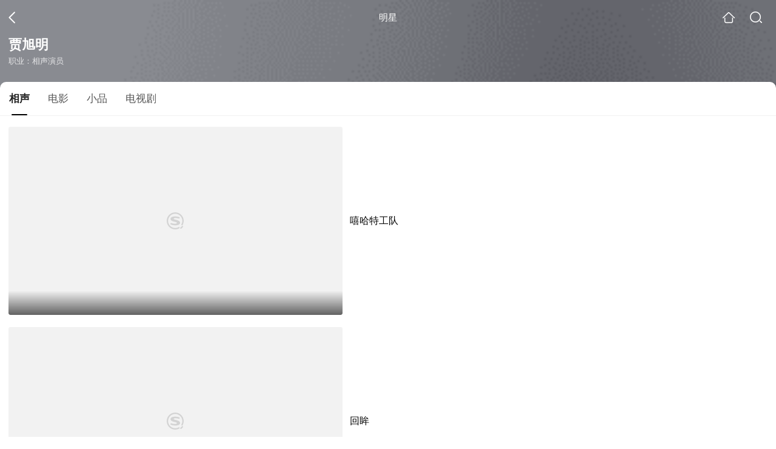

--- FILE ---
content_type: text/html;charset=UTF-8
request_url: https://wapv.sogou.com/star?query=%E8%B4%BE%E6%97%AD%E6%98%8E&spver=
body_size: 14146
content:
<!DOCTYPE html><html lang="zh-cn" data-env="production" data-tag="video-wap-20251121141918"><head>
        <title>贾旭明相声大全-贾旭明相声排行榜</title>
        <meta name="title" content="贾旭明相声大全-贾旭明相声排行榜"/>
        <meta name="keywords" content='贾旭明相声,贾旭明相声大全,贾旭明更新相声,贾旭明相声排行榜'/>
        <meta name="description" content='为您提供全网最全贾旭明相声，好看的贾旭明相声大全、最新贾旭明相声排行榜'/><script>window.UIGS_PARA={"pagetype":"star","query":"%E8%B4%BE%E6%97%AD%E6%98%8E","pageversion":"other","short_result":0,"qo":0,"spver":0,"tab_type":"all","catetype":"","star":"%BC%D6%D0%F1%C3%F7","abtest":"5","uuid":"15a72f66-6a10-4fc6-a2fa-a02401592709","suuid":"15a72f66-6a10-4fc6-a2fa-a02401592709"}</script><script>window.qua = ''</script><meta charset="UTF-8"><meta name="viewport" content="width=device-width,minimum-scale=1,maximum-scale=1,user-scalable=no"><meta name="format-detection" content="telephone=no"><meta name="format-detection" content="address=no"><meta itemprop="name"><meta itemprop="image"><meta itemprop="description" name="description"><meta name="reqinfo" content="uuid:15a72f66-6a10-4fc6-a2fa-a02401592709, server:11.162.178.69, time:2026-01-18 14:38:58, idc:hd3"><meta name="renderer" content="webkit"><meta name="apple-mobile-web-app-capable" content="yes"><meta http-equiv="X-UA-Compatible" content="IE=edge, chrome=1"><meta http-equiv="cache-control" content="max-age=0"><meta http-equiv="cache-control" content="no-cache"><meta http-equiv="pragma" content="no-cache"><meta http-equiv="expires" content="0"><meta name="format-detection" content="telephone=no"><link type="image/x-icon" href="//dlweb.sogoucdn.com/translate/favicon.ico?v=20180424" rel="icon"><link type="image/x-icon" href="//dlweb.sogoucdn.com/translate/favicon.ico?v=20180424" rel="Shortcut Icon"><link type="image/x-icon" href="//dlweb.sogoucdn.com/translate/favicon.ico?v=20180424" rel="bookmark"><link rel="apple-touch-icon-precomposed" href="//dlweb.sogoucdn.com/logo/images/2018/apple-touch-icon.png"><link rel="preload" href="//dlweb.sogoucdn.com/vs/static/js/vsbundle.3ed018b1.js" as="script" crossorigin="anonymous"><script>var TencentGDT=[],sogou_un=[],__het=Date.now()</script><link rel="preload" href="//search.sogoucdn.com/video/wap/static/js/vendors.e1b2cbb4.js" as="script"><link rel="preload" href="//search.sogoucdn.com/video/wap/static/css/app.ba82c416.css" as="style"><link rel="preload" href="//search.sogoucdn.com/video/wap/static/js/app.bb127627.js" as="script"><link rel="preload" href="//search.sogoucdn.com/video/wap/static/css/12.a0f4c723.css" as="style"><link rel="preload" href="//search.sogoucdn.com/video/wap/static/js/starDetail.81aae5a0.js" as="script"><link rel="preload" href="//search.sogoucdn.com/video/wap/static/css/0.cc712a9f.css" as="style"><link rel="preload" href="//search.sogoucdn.com/video/wap/static/js/common.6e5eb3d5.js" as="script"><link rel="prefetch" href="//search.sogoucdn.com/video/wap/static/css/10.05b9f808.css"><link rel="prefetch" href="//search.sogoucdn.com/video/wap/static/css/11.5fb6ad96.css"><link rel="prefetch" href="//search.sogoucdn.com/video/wap/static/css/13.1243316d.css"><link rel="prefetch" href="//search.sogoucdn.com/video/wap/static/css/14.08e778d1.css"><link rel="prefetch" href="//search.sogoucdn.com/video/wap/static/css/15.442fde2d.css"><link rel="prefetch" href="//search.sogoucdn.com/video/wap/static/css/16.bba3c5c1.css"><link rel="prefetch" href="//search.sogoucdn.com/video/wap/static/css/18.72927878.css"><link rel="prefetch" href="//search.sogoucdn.com/video/wap/static/css/2.5d2daf07.css"><link rel="prefetch" href="//search.sogoucdn.com/video/wap/static/css/3.76c01cc3.css"><link rel="prefetch" href="//search.sogoucdn.com/video/wap/static/css/4.0781afcc.css"><link rel="prefetch" href="//search.sogoucdn.com/video/wap/static/css/5.3a7f095d.css"><link rel="prefetch" href="//search.sogoucdn.com/video/wap/static/css/7.5f3b6df5.css"><link rel="prefetch" href="//search.sogoucdn.com/video/wap/static/css/8.06219d66.css"><link rel="prefetch" href="//search.sogoucdn.com/video/wap/static/css/9.cc4f85bc.css"><link rel="prefetch" href="//search.sogoucdn.com/video/wap/static/js/18.78ed030b.js"><link rel="prefetch" href="//search.sogoucdn.com/video/wap/static/js/cartoonDetail.38aee880.js"><link rel="prefetch" href="//search.sogoucdn.com/video/wap/static/js/classList.217ce64a.js"><link rel="prefetch" href="//search.sogoucdn.com/video/wap/static/js/home.cd134e63.js"><link rel="prefetch" href="//search.sogoucdn.com/video/wap/static/js/hotsugg.1b923809.js"><link rel="prefetch" href="//search.sogoucdn.com/video/wap/static/js/movieDetail.96ff7d50.js"><link rel="prefetch" href="//search.sogoucdn.com/video/wap/static/js/movieSimpleDetail.91e58367.js"><link rel="prefetch" href="//search.sogoucdn.com/video/wap/static/js/playlist.179a05fc.js"><link rel="prefetch" href="//search.sogoucdn.com/video/wap/static/js/qlist.4718a17a.js"><link rel="prefetch" href="//search.sogoucdn.com/video/wap/static/js/savideo.cb6acd9f.js"><link rel="prefetch" href="//search.sogoucdn.com/video/wap/static/js/search.17a82174.js"><link rel="prefetch" href="//search.sogoucdn.com/video/wap/static/js/summary.f18fc252.js"><link rel="prefetch" href="//search.sogoucdn.com/video/wap/static/js/teleplayDetail.375859b1.js"><link rel="prefetch" href="//search.sogoucdn.com/video/wap/static/js/tvshowDetail.14412de0.js"><link rel="prefetch" href="//search.sogoucdn.com/video/wap/static/js/uploader.b47c530a.js"><link rel="stylesheet" href="//search.sogoucdn.com/video/wap/static/css/app.ba82c416.css"><link rel="stylesheet" href="//search.sogoucdn.com/video/wap/static/css/12.a0f4c723.css"><link rel="stylesheet" href="//search.sogoucdn.com/video/wap/static/css/0.cc712a9f.css"></head><body>   <div id="videoApp" data-server-rendered="true" class="footer-sticky-wrapper" style="min-height:calc(100% - 105px);padding-bottom:0px;"><div><div><div class="star-home-top"><div class="star-top"><div class="star-top-bg"><div class="star-top-bg-default" style="display:none;"></div> <div class="star-top-bg-img" style="display:;"><img src="https://img01.sogoucdn.com/v2/thumb/retype_exclude_gif/ext/auto/q/80/crop/xy/ai/w/160/h/200/resize/w/160?appid=201005&amp;sign=256086a4072605d904c9576a3edebcfe&amp;url=http%3A%2F%2Fimg04.sogoucdn.com%2Fapp%2Fa%2F07%2F8cd0fdaccfbdb09db90e6e3eb6a97d4b"> <div class="star-top-bg-img-after"></div></div></div> <div class="top-header"><a uigs="head_back" href="javascript:history.go(-1)" class="back"></a> <h1>明星</h1> <a href="/?source=node&amp;spver=" uigs="head_home" class="home"></a> <a href="/hotsugg?spver=" uigs="head_search" class="search"></a></div> <div class="star-top-content"><div class="star-top-content-img" style="display:;"><div class="currency-img currency-error-img default-sogou"><img src="" alt=" " class="currency-default-img"></div></div> <div class="star-top-content-info"><h3 class="star-name">
        贾旭明
      </h3> <div><p>
          职业：相声演员
        </p> <!----> <!----></div></div></div> <div class="star-bottom"></div> <div class="star-top-nav"><div class="star-top-nav-box"><a class="cur">
        相声
      </a><a>
        电影
      </a><a>
        小品
      </a><a>
        电视剧
      </a></div></div></div></div> <div><div style="display:;"><div id="list_video" class="list_video"><ul class="short-video-ul"><li ourl="/v?ie=utf8&amp;query=%E7%9B%B8%E5%A3%B0%E5%98%BB%E5%93%88%E7%89%B9%E5%B7%A5%E9%98%9F"><a data-report="0" data-exposed="false" href="/v?ie=utf8&amp;query=%E7%9B%B8%E5%A3%B0%E5%98%BB%E5%93%88%E7%89%B9%E5%B7%A5%E9%98%9F" uigs="out_crosstalk"><div class="video-img"><!----> <div class="duration"></div> <div class="currency-img currency-error-img default-sogou"><div class="normal-img"><img src="https://img03.sogoucdn.com/v2/thumb/retype_exclude_gif/ext/auto/q/80/crop/xy/ai/w/340/h/200/resize/w/340?appid=201005&amp;sign=8a3f684d2b5adb4341fe032d2001bc71&amp;url=http%3A%2F%2Fimg03.sogoucdn.com%2Fapp%2Fa%2F07%2F4d1fa014086b0b0b22bddd83243c13da" alt=" " class="currency-default-img" style="display:;"></div></div></div> <div class="video-detail"><h3 class="short-video-title">嘻哈特工队</h3> <!----></div></a> <div style="display: none"><!--v--></div> <!----></li><li ourl="/v?ie=utf8&amp;query=%E7%9B%B8%E5%A3%B0%E5%9B%9E%E7%9C%B8"><a data-report="1" data-exposed="false" href="/v?ie=utf8&amp;query=%E7%9B%B8%E5%A3%B0%E5%9B%9E%E7%9C%B8" uigs="out_crosstalk"><div class="video-img"><!----> <div class="duration"></div> <div class="currency-img currency-error-img default-sogou"><div class="normal-img"><img src="https://img03.sogoucdn.com/v2/thumb/retype_exclude_gif/ext/auto/q/80/crop/xy/ai/w/340/h/200/resize/w/340?appid=201005&amp;sign=dc663d857da444c39bc37172afaf7012&amp;url=http%3A%2F%2Fimg04.sogoucdn.com%2Fapp%2Fa%2F07%2F63ff402b3e7795a5caa3d6411750821d" alt=" " class="currency-default-img" style="display:;"></div></div></div> <div class="video-detail"><h3 class="short-video-title">回眸</h3> <!----></div></a> <div style="display: none"><!--v--></div> <!----></li><li ourl="/v?ie=utf8&amp;query=%E7%9B%B8%E5%A3%B0%E5%B0%8F%E6%97%B6%E5%80%99"><a data-report="2" data-exposed="false" href="/v?ie=utf8&amp;query=%E7%9B%B8%E5%A3%B0%E5%B0%8F%E6%97%B6%E5%80%99" uigs="out_crosstalk"><div class="video-img"><!----> <div class="duration"></div> <div class="currency-img currency-error-img default-sogou"><div class="normal-img"><img src="https://img02.sogoucdn.com/v2/thumb/retype_exclude_gif/ext/auto/q/80/crop/xy/ai/w/340/h/200/resize/w/340?appid=201005&amp;sign=5b98f4c3ca72b01637916518f30246d3&amp;url=http%3A%2F%2Fimg04.sogoucdn.com%2Fapp%2Fa%2F07%2F243d970ce284fef25d97526041c83a96" alt=" " class="currency-default-img" style="display:;"></div></div></div> <div class="video-detail"><h3 class="short-video-title">小时候</h3> <!----></div></a> <div style="display: none"><!--v--></div> <!----></li><li ourl="/v?ie=utf8&amp;query=%E7%9B%B8%E5%A3%B0%E4%BB%BB%E6%88%91%E8%A1%8C"><a data-report="3" data-exposed="false" href="/v?ie=utf8&amp;query=%E7%9B%B8%E5%A3%B0%E4%BB%BB%E6%88%91%E8%A1%8C" uigs="out_crosstalk"><div class="video-img"><!----> <div class="duration"></div> <div class="currency-img currency-error-img default-sogou"><div class="normal-img"><img src="https://img02.sogoucdn.com/v2/thumb/retype_exclude_gif/ext/auto/q/80/crop/xy/ai/w/340/h/200/resize/w/340?appid=201005&amp;sign=c64598888fd9cdf72d22aeef0f094a2f&amp;url=http%3A%2F%2Fimg02.sogoucdn.com%2Fapp%2Fa%2F07%2F19f6b82eff82d1c8b51b664b2ce1797f" alt=" " class="currency-default-img" style="display:;"></div></div></div> <div class="video-detail"><h3 class="short-video-title">任我行</h3> <!----></div></a> <div style="display: none"><!--v--></div> <!----></li><li ourl="/v?ie=utf8&amp;query=%E7%9B%B8%E5%A3%B0%E6%88%91%E4%B8%BA%E8%B4%A2%E7%8B%82"><a data-report="4" data-exposed="false" href="/v?ie=utf8&amp;query=%E7%9B%B8%E5%A3%B0%E6%88%91%E4%B8%BA%E8%B4%A2%E7%8B%82" uigs="out_crosstalk"><div class="video-img"><!----> <div class="duration"></div> <div class="currency-img currency-error-img default-sogou"><div class="normal-img"><img src="https://img03.sogoucdn.com/v2/thumb/retype_exclude_gif/ext/auto/q/80/crop/xy/ai/w/340/h/200/resize/w/340?appid=201005&amp;sign=e37e0368eb2f5952e17d99c3dd14e1c7&amp;url=http%3A%2F%2Fimg04.sogoucdn.com%2Fapp%2Fa%2F07%2F1b72333bbafd3f5538dc5243bf4bdbac" alt=" " class="currency-default-img" style="display:;"></div></div></div> <div class="video-detail"><h3 class="short-video-title">我为财狂</h3> <!----></div></a> <div style="display: none"><!--v--></div> <!----></li><li ourl="/v?ie=utf8&amp;query=%E7%9B%B8%E5%A3%B0%E6%88%91%E7%88%B1%E4%B8%96%E7%95%8C%E6%9D%AF"><a data-report="5" data-exposed="false" href="/v?ie=utf8&amp;query=%E7%9B%B8%E5%A3%B0%E6%88%91%E7%88%B1%E4%B8%96%E7%95%8C%E6%9D%AF" uigs="out_crosstalk"><div class="video-img"><!----> <div class="duration"></div> <div class="currency-img currency-error-img default-sogou"><img src="" alt=" " class="currency-default-img"></div></div> <div class="video-detail"><h3 class="short-video-title">我爱世界杯</h3> <!----></div></a> <div style="display: none"><!--v--></div> <!----></li><li ourl="/v?ie=utf8&amp;query=%E7%9B%B8%E5%A3%B0%E5%88%BA%E6%9D%80%E5%8D%A1%E6%89%8E%E8%8F%B2"><a data-report="6" data-exposed="false" href="/v?ie=utf8&amp;query=%E7%9B%B8%E5%A3%B0%E5%88%BA%E6%9D%80%E5%8D%A1%E6%89%8E%E8%8F%B2" uigs="out_crosstalk"><div class="video-img"><!----> <div class="duration"></div> <div class="currency-img currency-error-img default-sogou"><img src="" alt=" " class="currency-default-img"></div></div> <div class="video-detail"><h3 class="short-video-title">刺杀卡扎菲</h3> <!----></div></a> <div style="display: none"><!--v--></div> <!----></li><li ourl="/v?ie=utf8&amp;query=%E7%9B%B8%E5%A3%B0%E5%8D%81%E5%85%A8%E5%8D%81%E7%BE%8E"><a data-report="7" data-exposed="false" href="/v?ie=utf8&amp;query=%E7%9B%B8%E5%A3%B0%E5%8D%81%E5%85%A8%E5%8D%81%E7%BE%8E" uigs="out_crosstalk"><div class="video-img"><!----> <div class="duration"></div> <div class="currency-img currency-error-img default-sogou"><img src="" alt=" " class="currency-default-img"></div></div> <div class="video-detail"><h3 class="short-video-title">十全十美</h3> <!----></div></a> <div style="display: none"><!--v--></div> <!----></li><li ourl="/v?ie=utf8&amp;query=%E7%9B%B8%E5%A3%B0%E5%94%B1%E7%BB%95%E5%8F%A3%E4%BB%A4"><a data-report="8" data-exposed="false" href="/v?ie=utf8&amp;query=%E7%9B%B8%E5%A3%B0%E5%94%B1%E7%BB%95%E5%8F%A3%E4%BB%A4" uigs="out_crosstalk"><div class="video-img"><!----> <div class="duration"></div> <div class="currency-img currency-error-img default-sogou"><img src="" alt=" " class="currency-default-img"></div></div> <div class="video-detail"><h3 class="short-video-title">唱绕口令</h3> <!----></div></a> <div style="display: none"><!--v--></div> <!----></li><li ourl="/v?ie=utf8&amp;query=%E7%9B%B8%E5%A3%B0%E6%95%B0%E8%AF%B4%E5%8C%97%E4%BA%AC"><a data-report="9" data-exposed="false" href="/v?ie=utf8&amp;query=%E7%9B%B8%E5%A3%B0%E6%95%B0%E8%AF%B4%E5%8C%97%E4%BA%AC" uigs="out_crosstalk"><div class="video-img"><!----> <div class="duration"></div> <div class="currency-img currency-error-img default-sogou"><img src="" alt=" " class="currency-default-img"></div></div> <div class="video-detail"><h3 class="short-video-title">数说北京</h3> <!----></div></a> <div style="display: none"><!--v--></div> <!----></li><li ourl="/v?ie=utf8&amp;query=%E7%9B%B8%E5%A3%B0%E5%8C%97%E4%BA%AC%E6%94%BB%E7%95%A5"><a data-report="10" data-exposed="false" href="/v?ie=utf8&amp;query=%E7%9B%B8%E5%A3%B0%E5%8C%97%E4%BA%AC%E6%94%BB%E7%95%A5" uigs="out_crosstalk"><div class="video-img"><!----> <div class="duration"></div> <div class="currency-img currency-error-img default-sogou"><img src="" alt=" " class="currency-default-img"></div></div> <div class="video-detail"><h3 class="short-video-title">北京攻略</h3> <!----></div></a> <div style="display: none"><!--v--></div> <!----></li><li ourl="/v?ie=utf8&amp;query=%E7%9B%B8%E5%A3%B0%E5%84%BF%E6%AD%8C%E6%96%B0%E5%94%B1"><a data-report="11" data-exposed="false" href="/v?ie=utf8&amp;query=%E7%9B%B8%E5%A3%B0%E5%84%BF%E6%AD%8C%E6%96%B0%E5%94%B1" uigs="out_crosstalk"><div class="video-img"><!----> <div class="duration"></div> <div class="currency-img currency-error-img default-sogou"><img src="" alt=" " class="currency-default-img"></div></div> <div class="video-detail"><h3 class="short-video-title">儿歌新唱</h3> <!----></div></a> <div style="display: none"><!--v--></div> <!----></li><li ourl="/v?ie=utf8&amp;query=%E7%9B%B8%E5%A3%B0%E6%96%B0%E9%97%BB%E6%99%9A%E7%9F%A5%E9%81%93"><a data-report="12" data-exposed="false" href="/v?ie=utf8&amp;query=%E7%9B%B8%E5%A3%B0%E6%96%B0%E9%97%BB%E6%99%9A%E7%9F%A5%E9%81%93" uigs="out_crosstalk"><div class="video-img"><!----> <div class="duration"></div> <div class="currency-img currency-error-img default-sogou"><img src="" alt=" " class="currency-default-img"></div></div> <div class="video-detail"><h3 class="short-video-title">新闻晚知道</h3> <!----></div></a> <div style="display: none"><!--v--></div> <!----></li><li ourl="/v?ie=utf8&amp;query=%E7%9B%B8%E5%A3%B0%E5%A4%A7%E7%89%99k%E6%AD%8C"><a data-report="13" data-exposed="false" href="/v?ie=utf8&amp;query=%E7%9B%B8%E5%A3%B0%E5%A4%A7%E7%89%99k%E6%AD%8C" uigs="out_crosstalk"><div class="video-img"><!----> <div class="duration"></div> <div class="currency-img currency-error-img default-sogou"><img src="" alt=" " class="currency-default-img"></div></div> <div class="video-detail"><h3 class="short-video-title">大牙k歌</h3> <!----></div></a> <div style="display: none"><!--v--></div> <!----></li><li ourl="/v?ie=utf8&amp;query=%E7%9B%B8%E5%A3%B0%E9%A1%BD%E7%9A%AE%E7%9A%84%E5%B0%8F%E6%98%8E"><a data-report="14" data-exposed="false" href="/v?ie=utf8&amp;query=%E7%9B%B8%E5%A3%B0%E9%A1%BD%E7%9A%AE%E7%9A%84%E5%B0%8F%E6%98%8E" uigs="out_crosstalk"><div class="video-img"><!----> <div class="duration"></div> <div class="currency-img currency-error-img default-sogou"><img src="" alt=" " class="currency-default-img"></div></div> <div class="video-detail"><h3 class="short-video-title">顽皮的小明</h3> <!----></div></a> <div style="display: none"><!--v--></div> <!----></li></ul> <div class="loading-result"></div></div></div></div><div><div style="display:none;"><div><ul class="search-class-list-common"><li class="search-class-list-li"><a href="/movie/mzuwy3k7geztsnbrgiyatqxnzwymt4omxu.html" uigs="out_film" title="马桶神探" class="class-item"><div class="search-class-img"><!----> <div class="currency-img currency-error-img default-sogou"><img src="" alt=" " class="currency-default-img"></div> <div class="search-class-score"><span></span></div> <!----> <div class="teleplay-jishu"><!----></div></div> <p class="search-class-name">马桶神探</p></a> <div style="display: none"><!--n--></div></li><li class="search-class-list-li"><a href="/movie/mzuwy3k7gezdambvg44qtsh5y3p4l5vvxw3p5svo2k5q.html" uigs="out_film" title="三七碰到二十一" class="class-item"><div class="search-class-img"><!----> <div class="currency-img currency-error-img default-sogou"><img src="" alt=" " class="currency-default-img"></div> <div class="search-class-score"><span></span></div> <!----> <div class="teleplay-jishu"><!----></div></div> <p class="search-class-name">三七碰到二十一</p></a> <div style="display: none"><!--n--></div></li><li class="search-class-list-li"><a href="/movie/mzuwy3k7geytanztgizqtnht2cq5bjwmxu.html" uigs="out_film" title="大小笑探" class="class-item"><div class="search-class-img"><!----> <div class="currency-img currency-error-img default-sogou"><img src="" alt=" " class="currency-default-img"></div> <div class="search-class-score"><span></span></div> <!----> <div class="teleplay-jishu"><!----></div></div> <p class="search-class-name">大小笑探</p></a> <div style="display: none"><!--n--></div></li><li class="search-class-list-li"><a href="/movie/mzuwy3k7ge2dgmzxgezqtqoe2wv5bqvr4dlk5ugbywxnpuy.html" uigs="out_film" title="聊斋新编之辛女子" class="class-item"><div class="search-class-img"><!----> <div class="currency-img currency-error-img default-sogou"><img src="" alt=" " class="currency-default-img"></div> <div class="search-class-score"><span></span></div> <!----> <div class="teleplay-jishu"><!----></div></div> <p class="search-class-name">聊斋新编之辛女子</p></a> <div style="display: none"><!--n--></div></li><li class="search-class-list-li"><a href="/movie/mzuwy3k7ge2dgnzqgayqtnhtzw33j46nw7h4fu7kwk53h3q.html" uigs="out_film" title="大头大头下雨不愁" class="class-item"><div class="search-class-img"><!----> <div class="currency-img currency-error-img default-sogou"><img src="" alt=" " class="currency-default-img"></div> <div class="search-class-score"><span></span></div> <!----> <div class="teleplay-jishu"><!----></div></div> <p class="search-class-name">大头大头下雨不愁</p></a> <div style="display: none"><!--n--></div></li><li class="search-class-list-li"><a href="/movie/mzuwy3k7geztkmrygqyqtsn7w7ully536a.html" uigs="out_film" title="煽疯点火" class="class-item"><div class="search-class-img"><!----> <div class="currency-img currency-error-img default-sogou"><img src="" alt=" " class="currency-default-img"></div> <div class="search-class-score"><span></span></div> <!----> <div class="teleplay-jishu"><!----></div></div> <p class="search-class-name">煽疯点火</p></a> <div style="display: none"><!--n--></div></li><li class="search-class-list-li"><a href="/movie/mzuwy3k7geztonrtge3atnhtzlba.html" uigs="out_film" title="大事" class="class-item"><div class="search-class-img"><!----> <div class="currency-img currency-error-img default-sogou"><img src="" alt=" " class="currency-default-img"></div> <div class="search-class-score"><span></span></div> <!----> <div class="teleplay-jishu"><!----></div></div> <p class="search-class-name">大事</p></a> <div style="display: none"><!--n--></div></li><li class="search-class-list-li"><a href="/movie/mzuwy3k7geztgnbrha4qtmpqytlmz3gkxg2phsgl.html" uigs="out_film" title="别闹天使大人" class="class-item"><div class="search-class-img"><!----> <div class="currency-img currency-error-img default-sogou"><img src="" alt=" " class="currency-default-img"></div> <div class="search-class-score"><span></span></div> <!----> <div class="teleplay-jishu"><!----></div></div> <p class="search-class-name">别闹天使大人</p></a> <div style="display: none"><!--n--></div></li><li class="search-class-list-li"><a href="/movie/mzuwy3k7ge2dinbqge3qtqoe2wv5bqvr4dlk5nwjy7uq.html" uigs="out_film" title="聊斋新编之渡情" class="class-item"><div class="search-class-img"><!----> <div class="currency-img currency-error-img default-sogou"><img src="" alt=" " class="currency-default-img"></div> <div class="search-class-score"><span></span></div> <!----> <div class="teleplay-jishu"><!----></div></div> <p class="search-class-name">聊斋新编之渡情</p></a> <div style="display: none"><!--n--></div></li><li class="search-class-list-li"><a href="/movie/mzuwy3k7geztgnrsgmyqtsn5w2v45qgk2plnbr7pzxw3xyjsgaytm.html" uigs="out_film" title="山东卫视中秋晚会2016" class="class-item"><div class="search-class-img"><!----> <div class="currency-img currency-error-img default-sogou"><img src="" alt=" " class="currency-default-img"></div> <div class="search-class-score"><span></span></div> <!----> <div class="teleplay-jishu"><!----></div></div> <p class="search-class-name">山东卫视中秋晚会2016</p></a> <div style="display: none"><!--n--></div></li><li class="search-class-list-li"><a href="/movie/mzuwy3k7geytqmbsg4zqtvw4zhw4tqnz4iwlt7oex7cndtp4.html" uigs="out_film" title="周身闪光,过目难忘" class="class-item"><div class="search-class-img"><!----> <div class="currency-img currency-error-img default-sogou"><img src="" alt=" " class="currency-default-img"></div> <div class="search-class-score"><span></span></div> <!----> <div class="teleplay-jishu"><!----></div></div> <p class="search-class-name">周身闪光,过目难忘</p></a> <div style="display: none"><!--n--></div></li><li class="search-class-list-li"><a href="/movie/mzuwy3k7geytonzsgi4qto5wz6zmlrfvwu.html" uigs="out_film" title="欢喜拍档" class="class-item"><div class="search-class-img"><!----> <div class="currency-img currency-error-img default-sogou"><img src="" alt=" " class="currency-default-img"></div> <div class="search-class-score"><span></span></div> <!----> <div class="teleplay-jishu"><!----></div></div> <p class="search-class-name">欢喜拍档</p></a> <div style="display: none"><!--n--></div></li> <!----></ul> <div class="loading-result"></div></div></div></div><div><div style="display:none;"><div id="list_video" class="list_video"><ul class="short-video-ul"><li ourl="/v?ie=utf8&amp;query=%E5%B0%8F%E5%93%81%E8%87%B4%E9%9D%92%E6%98%A5"><a data-report="0" data-exposed="false" href="/v?ie=utf8&amp;query=%E5%B0%8F%E5%93%81%E8%87%B4%E9%9D%92%E6%98%A5" uigs="out_essay"><div class="video-img"><!----> <div class="duration"></div> <div class="currency-img currency-error-img default-sogou"><div class="normal-img"><img src="https://img04.sogoucdn.com/v2/thumb/retype_exclude_gif/ext/auto/q/80/crop/xy/ai/w/340/h/200/resize/w/340?appid=201005&amp;sign=31ad67bf02fac82a958f7519e8c02906&amp;url=http%3A%2F%2Fimg03.sogoucdn.com%2Fapp%2Fa%2F201103%2Fa2d961c26b8a71a2-b9f42f71826112e0" alt=" " class="currency-default-img" style="display:;"></div></div></div> <div class="video-detail"><h3 class="short-video-title">致青春</h3> <!----></div></a> <div style="display: none"><!--v--></div> <!----></li><li ourl="/v?ie=utf8&amp;query=%E5%B0%8F%E5%93%81%E5%BA%B7%E5%BA%B7%E4%BC%9A%E5%AE%A2%E5%8E%85-%E6%88%91%E8%A6%81%E5%BD%93%E6%AD%8C%E6%98%9F"><a data-report="1" data-exposed="false" href="/v?ie=utf8&amp;query=%E5%B0%8F%E5%93%81%E5%BA%B7%E5%BA%B7%E4%BC%9A%E5%AE%A2%E5%8E%85-%E6%88%91%E8%A6%81%E5%BD%93%E6%AD%8C%E6%98%9F" uigs="out_essay"><div class="video-img"><!----> <div class="duration"></div> <div class="currency-img currency-error-img default-sogou"><div class="normal-img"><img src="https://img02.sogoucdn.com/v2/thumb/retype_exclude_gif/ext/auto/q/80/crop/xy/ai/w/340/h/200/resize/w/340?appid=201005&amp;sign=aeac9450affb3a0b95950501170967da&amp;url=http%3A%2F%2Fimg02.sogoucdn.com%2Fapp%2Fa%2F201103%2F63fbf0503b4bc95d-84918be76ea0cfd0" alt=" " class="currency-default-img" style="display:;"></div></div></div> <div class="video-detail"><h3 class="short-video-title">康康会客厅-我要当歌星</h3> <!----></div></a> <div style="display: none"><!--v--></div> <!----></li><li ourl="/v?ie=utf8&amp;query=%E5%B0%8F%E5%93%81%E8%81%AA%E6%98%8E%E7%9A%84%E5%B0%8F%E6%98%8E"><a data-report="2" data-exposed="false" href="/v?ie=utf8&amp;query=%E5%B0%8F%E5%93%81%E8%81%AA%E6%98%8E%E7%9A%84%E5%B0%8F%E6%98%8E" uigs="out_essay"><div class="video-img"><!----> <div class="duration"></div> <div class="currency-img currency-error-img default-sogou"><div class="normal-img"><img src="https://img02.sogoucdn.com/v2/thumb/retype_exclude_gif/ext/auto/q/80/crop/xy/ai/w/340/h/200/resize/w/340?appid=201005&amp;sign=c7831f682379aebb105df2d8a80f0379&amp;url=https%3A%2F%2Fimg01.sogoucdn.com%2Fapp%2Fa%2F07%2Fa1222ceb09bc90c223ff2dbabf482290" alt=" " class="currency-default-img" style="display:;"></div></div></div> <div class="video-detail"><h3 class="short-video-title">聪明的小明</h3> <!----></div></a> <div style="display: none"><!--v--></div> <!----></li><li ourl="/v?ie=utf8&amp;query=%E5%B0%8F%E5%93%81%E5%BA%B7%E5%BA%B7%E4%BC%9A%E5%AE%A2%E5%8E%85%C2%B7%E6%97%85%E6%B8%B8"><a data-report="3" data-exposed="false" href="/v?ie=utf8&amp;query=%E5%B0%8F%E5%93%81%E5%BA%B7%E5%BA%B7%E4%BC%9A%E5%AE%A2%E5%8E%85%C2%B7%E6%97%85%E6%B8%B8" uigs="out_essay"><div class="video-img"><!----> <div class="duration"></div> <div class="currency-img currency-error-img default-sogou"><div class="normal-img"><img src="https://img04.sogoucdn.com/v2/thumb/retype_exclude_gif/ext/auto/q/80/crop/xy/ai/w/340/h/200/resize/w/340?appid=201005&amp;sign=655449c31e10e536bc36a359e2d396aa&amp;url=http%3A%2F%2Fimg04.sogoucdn.com%2Fapp%2Fa%2F07%2Fca06c279587f35152e770d37cbd9e7c7" alt=" " class="currency-default-img" style="display:;"></div></div></div> <div class="video-detail"><h3 class="short-video-title">康康会客厅·旅游</h3> <!----></div></a> <div style="display: none"><!--v--></div> <!----></li><li ourl="/v?ie=utf8&amp;query=%E5%B0%8F%E5%93%81%E7%94%B7%E4%B8%80%E5%8F%B7%E4%B8%8E%E8%B7%91%E9%BE%99%E5%A5%97"><a data-report="4" data-exposed="false" href="/v?ie=utf8&amp;query=%E5%B0%8F%E5%93%81%E7%94%B7%E4%B8%80%E5%8F%B7%E4%B8%8E%E8%B7%91%E9%BE%99%E5%A5%97" uigs="out_essay"><div class="video-img"><!----> <div class="duration"></div> <div class="currency-img currency-error-img default-sogou"><div class="normal-img"><img src="https://img02.sogoucdn.com/v2/thumb/retype_exclude_gif/ext/auto/q/80/crop/xy/ai/w/340/h/200/resize/w/340?appid=201005&amp;sign=0c8a1af1eb2486c9ce4fdb14fb06b1ac&amp;url=https%3A%2F%2Fimg01.sogoucdn.com%2Fapp%2Fa%2F07%2F52897089d699d63838c4928fbf064d42" alt=" " class="currency-default-img" style="display:;"></div></div></div> <div class="video-detail"><h3 class="short-video-title">男一号与跑龙套</h3> <!----></div></a> <div style="display: none"><!--v--></div> <!----></li><li ourl="/v?ie=utf8&amp;query=%E5%B0%8F%E5%93%81%E7%84%A6%E7%82%B92%2B1"><a data-report="5" data-exposed="false" href="/v?ie=utf8&amp;query=%E5%B0%8F%E5%93%81%E7%84%A6%E7%82%B92%2B1" uigs="out_essay"><div class="video-img"><!----> <div class="duration"></div> <div class="currency-img currency-error-img default-sogou"><img src="" alt=" " class="currency-default-img"></div></div> <div class="video-detail"><h3 class="short-video-title">焦点2+1</h3> <!----></div></a> <div style="display: none"><!--v--></div> <!----></li><li ourl="/v?ie=utf8&amp;query=%E5%B0%8F%E5%93%81%E7%84%A6%E7%82%B92%201"><a data-report="6" data-exposed="false" href="/v?ie=utf8&amp;query=%E5%B0%8F%E5%93%81%E7%84%A6%E7%82%B92%201" uigs="out_essay"><div class="video-img"><!----> <div class="duration"></div> <div class="currency-img currency-error-img default-sogou"><img src="" alt=" " class="currency-default-img"></div></div> <div class="video-detail"><h3 class="short-video-title">焦点2 1</h3> <!----></div></a> <div style="display: none"><!--v--></div> <!----></li><li ourl="/v?ie=utf8&amp;query=%E5%B0%8F%E5%93%81%E5%BA%B7%E5%BA%B7%E4%BC%9A%E5%AE%A2%E5%8E%85%E4%B9%8B%E4%B8%93%E5%AE%B6%E6%9D%A5%E4%BA%86"><a data-report="7" data-exposed="false" href="/v?ie=utf8&amp;query=%E5%B0%8F%E5%93%81%E5%BA%B7%E5%BA%B7%E4%BC%9A%E5%AE%A2%E5%8E%85%E4%B9%8B%E4%B8%93%E5%AE%B6%E6%9D%A5%E4%BA%86" uigs="out_essay"><div class="video-img"><!----> <div class="duration"></div> <div class="currency-img currency-error-img default-sogou"><img src="" alt=" " class="currency-default-img"></div></div> <div class="video-detail"><h3 class="short-video-title">康康会客厅之专家来了</h3> <!----></div></a> <div style="display: none"><!--v--></div> <!----></li><li ourl="/v?ie=utf8&amp;query=%E5%B0%8F%E5%93%81%E5%A5%BD%E6%83%B3%E8%B0%88%E6%81%8B%E7%88%B1"><a data-report="8" data-exposed="false" href="/v?ie=utf8&amp;query=%E5%B0%8F%E5%93%81%E5%A5%BD%E6%83%B3%E8%B0%88%E6%81%8B%E7%88%B1" uigs="out_essay"><div class="video-img"><!----> <div class="duration"></div> <div class="currency-img currency-error-img default-sogou"><img src="" alt=" " class="currency-default-img"></div></div> <div class="video-detail"><h3 class="short-video-title">好想谈恋爱</h3> <!----></div></a> <div style="display: none"><!--v--></div> <!----></li><li ourl="/v?ie=utf8&amp;query=%E5%B0%8F%E5%93%81%E4%BA%94%E8%A1%8C%E7%BC%BA%E5%BE%B7"><a data-report="9" data-exposed="false" href="/v?ie=utf8&amp;query=%E5%B0%8F%E5%93%81%E4%BA%94%E8%A1%8C%E7%BC%BA%E5%BE%B7" uigs="out_essay"><div class="video-img"><!----> <div class="duration"></div> <div class="currency-img currency-error-img default-sogou"><img src="" alt=" " class="currency-default-img"></div></div> <div class="video-detail"><h3 class="short-video-title">五行缺德</h3> <!----></div></a> <div style="display: none"><!--v--></div> <!----></li><li ourl="/v?ie=utf8&amp;query=%E5%B0%8F%E5%93%81%E7%A0%B8%E5%A2%99"><a data-report="10" data-exposed="false" href="/v?ie=utf8&amp;query=%E5%B0%8F%E5%93%81%E7%A0%B8%E5%A2%99" uigs="out_essay"><div class="video-img"><!----> <div class="duration"></div> <div class="currency-img currency-error-img default-sogou"><img src="" alt=" " class="currency-default-img"></div></div> <div class="video-detail"><h3 class="short-video-title">砸墙</h3> <!----></div></a> <div style="display: none"><!--v--></div> <!----></li><li ourl="/v?ie=utf8&amp;query=%E5%B0%8F%E5%93%81%E5%BA%B7%E5%BA%B7%E4%BC%9A%E5%AE%A2%E5%8E%85%E4%B9%8B%E5%88%9B%E4%B8%9A"><a data-report="11" data-exposed="false" href="/v?ie=utf8&amp;query=%E5%B0%8F%E5%93%81%E5%BA%B7%E5%BA%B7%E4%BC%9A%E5%AE%A2%E5%8E%85%E4%B9%8B%E5%88%9B%E4%B8%9A" uigs="out_essay"><div class="video-img"><!----> <div class="duration"></div> <div class="currency-img currency-error-img default-sogou"><img src="" alt=" " class="currency-default-img"></div></div> <div class="video-detail"><h3 class="short-video-title">康康会客厅之创业</h3> <!----></div></a> <div style="display: none"><!--v--></div> <!----></li><li ourl="/v?ie=utf8&amp;query=%E5%B0%8F%E5%93%81%E5%BA%B7%E5%BA%B7%E4%BC%9A%E5%AE%A2%E5%8E%85%C2%B7%E5%88%9B%E4%B8%9A"><a data-report="12" data-exposed="false" href="/v?ie=utf8&amp;query=%E5%B0%8F%E5%93%81%E5%BA%B7%E5%BA%B7%E4%BC%9A%E5%AE%A2%E5%8E%85%C2%B7%E5%88%9B%E4%B8%9A" uigs="out_essay"><div class="video-img"><!----> <div class="duration"></div> <div class="currency-img currency-error-img default-sogou"><img src="" alt=" " class="currency-default-img"></div></div> <div class="video-detail"><h3 class="short-video-title">康康会客厅·创业</h3> <!----></div></a> <div style="display: none"><!--v--></div> <!----></li><li ourl="/v?ie=utf8&amp;query=%E5%B0%8F%E5%93%81%E7%BE%8E%E9%A3%9F%E5%AE%B6"><a data-report="13" data-exposed="false" href="/v?ie=utf8&amp;query=%E5%B0%8F%E5%93%81%E7%BE%8E%E9%A3%9F%E5%AE%B6" uigs="out_essay"><div class="video-img"><!----> <div class="duration"></div> <div class="currency-img currency-error-img default-sogou"><img src="" alt=" " class="currency-default-img"></div></div> <div class="video-detail"><h3 class="short-video-title">美食家</h3> <!----></div></a> <div style="display: none"><!--v--></div> <!----></li><li ourl="/v?ie=utf8&amp;query=%E5%B0%8F%E5%93%81%E9%A1%BD%E7%9A%AE%E7%9A%84%E5%B0%8F%E6%98%8E"><a data-report="14" data-exposed="false" href="/v?ie=utf8&amp;query=%E5%B0%8F%E5%93%81%E9%A1%BD%E7%9A%AE%E7%9A%84%E5%B0%8F%E6%98%8E" uigs="out_essay"><div class="video-img"><!----> <div class="duration"></div> <div class="currency-img currency-error-img default-sogou"><img src="" alt=" " class="currency-default-img"></div></div> <div class="video-detail"><h3 class="short-video-title">顽皮的小明</h3> <!----></div></a> <div style="display: none"><!--v--></div> <!----></li></ul> <div class="loading-result"></div></div></div></div><div><div style="display:none;"><div><ul class="search-class-list-common"><li class="search-class-list-li"><a href="/teleplay/orswyzlqnrqxsxzxgm4tamjvbhl3pq6oy7qmj2q.html" uigs="out_teleplay" title="追梦青年" class="class-item"><div class="search-class-img"><div class="fee-logo"><div><!----> <!----> <div class="vip-logo-film">
    VIP
  </div></div></div> <div class="currency-img currency-error-img default-sogou"><img src="" alt=" " class="currency-default-img"></div> <!----> <!----> <div class="teleplay-jishu"><span>
              12集全
            </span></div></div> <p class="search-class-name">追梦青年</p></a> <div style="display: none"><!--n--></div></li><li class="search-class-list-li"><a href="/teleplay/orswyzlqnrqxsxzxgm2toobtbhannthm2cq35rwo2hlk5ufbx3dm5unvytpm4.html" uigs="out_teleplay" title="乐天小酒窝之小酒窝的尬" class="class-item"><div class="search-class-img"><div class="fee-logo"><div><!----> <!----> <div class="vip-logo-film">
    VIP
  </div></div></div> <div class="currency-img currency-error-img default-sogou"><img src="" alt=" " class="currency-default-img"></div> <!----> <!----> <div class="teleplay-jishu"><span>
              29集全
            </span></div></div> <p class="search-class-name">乐天小酒窝之小酒窝的尬</p></a> <div style="display: none"><!--n--></div></li><li class="search-class-list-li"><a href="/teleplay/orswyzlqnrqxsxzxha3dgmrrbezdamrr2dbljowp4de7tnhtxpqq.html" uigs="out_teleplay" title="2021新春相声大会" class="class-item"><div class="search-class-img"><!----> <div class="currency-img currency-error-img default-sogou"><img src="" alt=" " class="currency-default-img"></div> <!----> <!----> <div class="teleplay-jishu"><!----></div></div> <p class="search-class-name">2021新春相声大会</p></a> <div style="display: none"><!--n--></div></li> <!----></ul> <div class="loading-result"></div></div></div></div> <div class="dt-gotop" style="display:none;"><div class="dt-gotop-arrow"></div></div></div> <div style="display: none"><!--star--></div></div> <div class="wap-footer"><!----></div></div><script>window.__INITIAL_STATE__={"route":{"name":"star","path":"\u002Fstar","hash":"","query":{"query":"贾旭明"},"params":{},"fullPath":"\u002Fstar?query=%E8%B4%BE%E6%97%AD%E6%98%8E","meta":{"mtype":"star"},"from":{"name":null,"path":"\u002F","hash":"","query":{},"params":{},"fullPath":"\u002F","meta":{}}},"common":{"$config":{"uuid":"15a72f66-6a10-4fc6-a2fa-a02401592709","wuid":1768718338864,"abtest":"5","debug":"off","loadTime":1768718338867,"userAgent":"mozilla\u002F5.0 (macintosh; intel mac os x 10_15_7) applewebkit\u002F537.36 (khtml, like gecko) chrome\u002F131.0.0.0 safari\u002F537.36; claudebot\u002F1.0; +claudebot@anthropic.com)","isNa":"0","noHead":false,"hippyVersion":false,"qua":"","wxAppEnable":0,"wxAppVersion":"","xWebEnable":0,"iskd":0,"qbid":"","isHitKd":"1","guid":"","hitSnapshot":"0","isHitQBResult":true,"isHitBarrierFree":false,"tabExpInfo":{},"qimei36":"","approveToken":"","idc":"hd3","isSupportNa":false},"loadingFinished":false},"star":{"head":"\n        \u003Ctitle\u003E贾旭明相声大全-贾旭明相声排行榜\u003C\u002Ftitle\u003E\n        \u003Cmeta name=\"title\" content=\"贾旭明相声大全-贾旭明相声排行榜\"\u002F\u003E\n        \u003Cmeta name=\"keywords\" content='贾旭明相声,贾旭明相声大全,贾旭明更新相声,贾旭明相声排行榜'\u002F\u003E\n        \u003Cmeta name=\"description\" content='为您提供全网最全贾旭明相声，好看的贾旭明相声大全、最新贾旭明相声排行榜'\u002F\u003E\u003Cscript\u003Ewindow.UIGS_PARA={\"pagetype\":\"star\",\"query\":\"%E8%B4%BE%E6%97%AD%E6%98%8E\",\"pageversion\":\"other\",\"short_result\":0,\"qo\":0,\"spver\":0,\"tab_type\":\"all\",\"catetype\":\"\",\"star\":\"%BC%D6%D0%F1%C3%F7\",\"abtest\":\"5\",\"uuid\":\"15a72f66-6a10-4fc6-a2fa-a02401592709\",\"suuid\":\"15a72f66-6a10-4fc6-a2fa-a02401592709\"}\u003C\u002Fscript\u003E","query":"贾旭明","searchData":{"type":"star_summary","star":"贾旭明","entity":[{"doctype":"crosstalk","role":"starring","doctypeName":"相声"},{"doctype":"film","role":"starring","doctypeName":"电影"},{"doctype":"essay","role":"starring","doctypeName":"小品"},{"doctype":"teleplay","role":"starring","doctypeName":"电视剧"}],"detail":{"v_width":"260","baidu_baike":"http:\u002F\u002Fbaike.baidu.com\u002Fsubview\u002F5788712\u002F7228639.htm","sogou_image":"https:\u002F\u002Fimg01.sogoucdn.com\u002Fv2\u002Fthumb\u002Fretype_exclude_gif\u002Fext\u002Fauto\u002Fq\u002F80\u002Fcrop\u002Fxy\u002Fai\u002Fw\u002F160\u002Fh\u002F200\u002Fresize\u002Fw\u002F160?appid=201005&sign=256086a4072605d904c9576a3edebcfe&url=http%3A%2F%2Fimg04.sogoucdn.com%2Fapp%2Fa%2F07%2F8cd0fdaccfbdb09db90e6e3eb6a97d4b","name":"贾旭明","weight":"60","introduction":"姓名：贾旭明性别：男身高：176CM     贾旭明(3张)体重：60KG 籍贯：河北保定 毕业院校：中央戏剧学院 职业：相声演员 师傅：李立山搭档：张康表演经历：电影《乡医情》 《守护》电视剧《少年宫的故事》 《狱警》 《银和途径》。","work":["相声演员"],"live_place":"","height":"176","v_height":"300","alias":"","birth_place":"","birth_date":"","person_id":"m_c0656b9c24e21efa2acfd26f1d312ccd","xingzuo":"","nation":"","id":"151729","sina_weibo_id":""},"is_making_news":"0","selected":"crosstalk","selectedIndex":0},"starEntity":{"type":"star_entity","entity":[{"doctype":"crosstalk","role":"starring","matches":"63","totalitems":"63","results":[{"dockey":"crosstalk_11548","doctype":"5","name":"嘻哈特工队","style":"对口;搞笑","starring":"贾旭明;张康","v_picurl":"https:\u002F\u002Fimg03.sogoucdn.com\u002Fv2\u002Fthumb\u002Fretype_exclude_gif\u002Fext\u002Fauto\u002Fq\u002F80\u002Fcrop\u002Fxy\u002Fai\u002Fw\u002F340\u002Fh\u002F200\u002Fresize\u002Fw\u002F340?appid=201005&sign=8a3f684d2b5adb4341fe032d2001bc71&url=http%3A%2F%2Fimg03.sogoucdn.com%2Fapp%2Fa%2F07%2F4d1fa014086b0b0b22bddd83243c13da","v_width":"128","v_height":"96","hit_count":"10000","titleCut":"嘻哈特工队","desc":"演员：贾旭明\u002F张康 ","tiny_url":"\u002Fv?ie=utf8&query=%E7%9B%B8%E5%A3%B0%E5%98%BB%E5%93%88%E7%89%B9%E5%B7%A5%E9%98%9F","url":"\u002Fv?ie=utf8&query=%E7%9B%B8%E5%A3%B0%E5%98%BB%E5%93%88%E7%89%B9%E5%B7%A5%E9%98%9F","picurl":"https:\u002F\u002Fimg03.sogoucdn.com\u002Fv2\u002Fthumb\u002Fretype_exclude_gif\u002Fext\u002Fauto\u002Fq\u002F80\u002Fcrop\u002Fxy\u002Fai\u002Fw\u002F340\u002Fh\u002F200\u002Fresize\u002Fw\u002F340?appid=201005&sign=8a3f684d2b5adb4341fe032d2001bc71&url=http%3A%2F%2Fimg03.sogoucdn.com%2Fapp%2Fa%2F07%2F4d1fa014086b0b0b22bddd83243c13da"},{"dockey":"crosstalk_11788","doctype":"5","name":"回眸","style":"搞笑;对口","starring":"贾旭明;张康","v_picurl":"https:\u002F\u002Fimg03.sogoucdn.com\u002Fv2\u002Fthumb\u002Fretype_exclude_gif\u002Fext\u002Fauto\u002Fq\u002F80\u002Fcrop\u002Fxy\u002Fai\u002Fw\u002F340\u002Fh\u002F200\u002Fresize\u002Fw\u002F340?appid=201005&sign=dc663d857da444c39bc37172afaf7012&url=http%3A%2F%2Fimg04.sogoucdn.com%2Fapp%2Fa%2F07%2F63ff402b3e7795a5caa3d6411750821d","v_width":"128","v_height":"96","hit_count":"10000","titleCut":"回眸","desc":"演员：贾旭明\u002F张康 ","tiny_url":"\u002Fv?ie=utf8&query=%E7%9B%B8%E5%A3%B0%E5%9B%9E%E7%9C%B8","url":"\u002Fv?ie=utf8&query=%E7%9B%B8%E5%A3%B0%E5%9B%9E%E7%9C%B8","picurl":"https:\u002F\u002Fimg03.sogoucdn.com\u002Fv2\u002Fthumb\u002Fretype_exclude_gif\u002Fext\u002Fauto\u002Fq\u002F80\u002Fcrop\u002Fxy\u002Fai\u002Fw\u002F340\u002Fh\u002F200\u002Fresize\u002Fw\u002F340?appid=201005&sign=dc663d857da444c39bc37172afaf7012&url=http%3A%2F%2Fimg04.sogoucdn.com%2Fapp%2Fa%2F07%2F63ff402b3e7795a5caa3d6411750821d"},{"dockey":"crosstalk_11791","doctype":"5","name":"小时候","style":"搞笑;对口","starring":"贾旭明;张康","v_picurl":"https:\u002F\u002Fimg02.sogoucdn.com\u002Fv2\u002Fthumb\u002Fretype_exclude_gif\u002Fext\u002Fauto\u002Fq\u002F80\u002Fcrop\u002Fxy\u002Fai\u002Fw\u002F340\u002Fh\u002F200\u002Fresize\u002Fw\u002F340?appid=201005&sign=5b98f4c3ca72b01637916518f30246d3&url=http%3A%2F%2Fimg04.sogoucdn.com%2Fapp%2Fa%2F07%2F243d970ce284fef25d97526041c83a96","v_width":"128","v_height":"96","hit_count":"10000","titleCut":"小时候","desc":"演员：贾旭明\u002F张康 ","tiny_url":"\u002Fv?ie=utf8&query=%E7%9B%B8%E5%A3%B0%E5%B0%8F%E6%97%B6%E5%80%99","url":"\u002Fv?ie=utf8&query=%E7%9B%B8%E5%A3%B0%E5%B0%8F%E6%97%B6%E5%80%99","picurl":"https:\u002F\u002Fimg02.sogoucdn.com\u002Fv2\u002Fthumb\u002Fretype_exclude_gif\u002Fext\u002Fauto\u002Fq\u002F80\u002Fcrop\u002Fxy\u002Fai\u002Fw\u002F340\u002Fh\u002F200\u002Fresize\u002Fw\u002F340?appid=201005&sign=5b98f4c3ca72b01637916518f30246d3&url=http%3A%2F%2Fimg04.sogoucdn.com%2Fapp%2Fa%2F07%2F243d970ce284fef25d97526041c83a96"},{"dockey":"crosstalk_13174","doctype":"5","name":"任我行","style":"搞笑;对口","starring":"贾旭明;张康","v_picurl":"https:\u002F\u002Fimg02.sogoucdn.com\u002Fv2\u002Fthumb\u002Fretype_exclude_gif\u002Fext\u002Fauto\u002Fq\u002F80\u002Fcrop\u002Fxy\u002Fai\u002Fw\u002F340\u002Fh\u002F200\u002Fresize\u002Fw\u002F340?appid=201005&sign=c64598888fd9cdf72d22aeef0f094a2f&url=http%3A%2F%2Fimg02.sogoucdn.com%2Fapp%2Fa%2F07%2F19f6b82eff82d1c8b51b664b2ce1797f","v_width":"128","v_height":"96","hit_count":"10000","titleCut":"任我行","desc":"演员：贾旭明\u002F张康 ","tiny_url":"\u002Fv?ie=utf8&query=%E7%9B%B8%E5%A3%B0%E4%BB%BB%E6%88%91%E8%A1%8C","url":"\u002Fv?ie=utf8&query=%E7%9B%B8%E5%A3%B0%E4%BB%BB%E6%88%91%E8%A1%8C","picurl":"https:\u002F\u002Fimg02.sogoucdn.com\u002Fv2\u002Fthumb\u002Fretype_exclude_gif\u002Fext\u002Fauto\u002Fq\u002F80\u002Fcrop\u002Fxy\u002Fai\u002Fw\u002F340\u002Fh\u002F200\u002Fresize\u002Fw\u002F340?appid=201005&sign=c64598888fd9cdf72d22aeef0f094a2f&url=http%3A%2F%2Fimg02.sogoucdn.com%2Fapp%2Fa%2F07%2F19f6b82eff82d1c8b51b664b2ce1797f"},{"dockey":"crosstalk_13177","doctype":"5","name":"我为财狂","style":"搞笑;对口","starring":"贾旭明;张康","v_picurl":"https:\u002F\u002Fimg03.sogoucdn.com\u002Fv2\u002Fthumb\u002Fretype_exclude_gif\u002Fext\u002Fauto\u002Fq\u002F80\u002Fcrop\u002Fxy\u002Fai\u002Fw\u002F340\u002Fh\u002F200\u002Fresize\u002Fw\u002F340?appid=201005&sign=e37e0368eb2f5952e17d99c3dd14e1c7&url=http%3A%2F%2Fimg04.sogoucdn.com%2Fapp%2Fa%2F07%2F1b72333bbafd3f5538dc5243bf4bdbac","v_width":"128","v_height":"96","hit_count":"10000","titleCut":"我为财狂","desc":"演员：贾旭明\u002F张康 ","tiny_url":"\u002Fv?ie=utf8&query=%E7%9B%B8%E5%A3%B0%E6%88%91%E4%B8%BA%E8%B4%A2%E7%8B%82","url":"\u002Fv?ie=utf8&query=%E7%9B%B8%E5%A3%B0%E6%88%91%E4%B8%BA%E8%B4%A2%E7%8B%82","picurl":"https:\u002F\u002Fimg03.sogoucdn.com\u002Fv2\u002Fthumb\u002Fretype_exclude_gif\u002Fext\u002Fauto\u002Fq\u002F80\u002Fcrop\u002Fxy\u002Fai\u002Fw\u002F340\u002Fh\u002F200\u002Fresize\u002Fw\u002F340?appid=201005&sign=e37e0368eb2f5952e17d99c3dd14e1c7&url=http%3A%2F%2Fimg04.sogoucdn.com%2Fapp%2Fa%2F07%2F1b72333bbafd3f5538dc5243bf4bdbac"},{"dockey":"crosstalk_13180","doctype":"5","name":"我爱世界杯","style":"搞笑;对口","starring":"贾旭明;张康","v_picurl":"https:\u002F\u002Fimg03.sogoucdn.com\u002Fv2\u002Fthumb\u002Fretype_exclude_gif\u002Fext\u002Fauto\u002Fq\u002F80\u002Fcrop\u002Fxy\u002Fai\u002Fw\u002F340\u002Fh\u002F200\u002Fresize\u002Fw\u002F340?appid=201005&sign=edb04c3f8b8087fac7b7bb560dfd2c4f&url=http%3A%2F%2Fimg03.sogoucdn.com%2Fapp%2Fa%2F07%2F6b458180879d82ce5bb5cd7d4f63e43f","v_width":"128","v_height":"96","hit_count":"10000","titleCut":"我爱世界杯","desc":"演员：贾旭明\u002F张康 ","tiny_url":"\u002Fv?ie=utf8&query=%E7%9B%B8%E5%A3%B0%E6%88%91%E7%88%B1%E4%B8%96%E7%95%8C%E6%9D%AF","url":"\u002Fv?ie=utf8&query=%E7%9B%B8%E5%A3%B0%E6%88%91%E7%88%B1%E4%B8%96%E7%95%8C%E6%9D%AF","picurl":"https:\u002F\u002Fimg03.sogoucdn.com\u002Fv2\u002Fthumb\u002Fretype_exclude_gif\u002Fext\u002Fauto\u002Fq\u002F80\u002Fcrop\u002Fxy\u002Fai\u002Fw\u002F340\u002Fh\u002F200\u002Fresize\u002Fw\u002F340?appid=201005&sign=edb04c3f8b8087fac7b7bb560dfd2c4f&url=http%3A%2F%2Fimg03.sogoucdn.com%2Fapp%2Fa%2F07%2F6b458180879d82ce5bb5cd7d4f63e43f"},{"dockey":"crosstalk_13867","doctype":"5","name":"刺杀卡扎菲","style":"搞笑;对口","starring":"贾旭明;张康","v_picurl":"https:\u002F\u002Fimg04.sogoucdn.com\u002Fv2\u002Fthumb\u002Fretype_exclude_gif\u002Fext\u002Fauto\u002Fq\u002F80\u002Fcrop\u002Fxy\u002Fai\u002Fw\u002F340\u002Fh\u002F200\u002Fresize\u002Fw\u002F340?appid=201005&sign=f6a363f08b92ea6dd4627bbc67f04638&url=http%3A%2F%2Fimg03.sogoucdn.com%2Fapp%2Fa%2F07%2Fe4264d580da366a3d74d904accc482b2","v_width":"128","v_height":"96","hit_count":"10000","titleCut":"刺杀卡扎菲","desc":"演员：贾旭明\u002F张康 ","tiny_url":"\u002Fv?ie=utf8&query=%E7%9B%B8%E5%A3%B0%E5%88%BA%E6%9D%80%E5%8D%A1%E6%89%8E%E8%8F%B2","url":"\u002Fv?ie=utf8&query=%E7%9B%B8%E5%A3%B0%E5%88%BA%E6%9D%80%E5%8D%A1%E6%89%8E%E8%8F%B2","picurl":"https:\u002F\u002Fimg04.sogoucdn.com\u002Fv2\u002Fthumb\u002Fretype_exclude_gif\u002Fext\u002Fauto\u002Fq\u002F80\u002Fcrop\u002Fxy\u002Fai\u002Fw\u002F340\u002Fh\u002F200\u002Fresize\u002Fw\u002F340?appid=201005&sign=f6a363f08b92ea6dd4627bbc67f04638&url=http%3A%2F%2Fimg03.sogoucdn.com%2Fapp%2Fa%2F07%2Fe4264d580da366a3d74d904accc482b2"},{"dockey":"crosstalk_13870","doctype":"5","name":"十全十美","style":"搞笑;对口","starring":"贾旭明;张康","v_picurl":"https:\u002F\u002Fimg03.sogoucdn.com\u002Fv2\u002Fthumb\u002Fretype_exclude_gif\u002Fext\u002Fauto\u002Fq\u002F80\u002Fcrop\u002Fxy\u002Fai\u002Fw\u002F340\u002Fh\u002F200\u002Fresize\u002Fw\u002F340?appid=201005&sign=7647ecfd30946bb0d55fbcdff9598dc5&url=http%3A%2F%2Fimg01.sogoucdn.com%2Fapp%2Fa%2F07%2F0ddf0adcf1d9d35f20bf692653498667","v_width":"128","v_height":"96","hit_count":"10000","titleCut":"十全十美","desc":"演员：贾旭明\u002F张康 ","tiny_url":"\u002Fv?ie=utf8&query=%E7%9B%B8%E5%A3%B0%E5%8D%81%E5%85%A8%E5%8D%81%E7%BE%8E","url":"\u002Fv?ie=utf8&query=%E7%9B%B8%E5%A3%B0%E5%8D%81%E5%85%A8%E5%8D%81%E7%BE%8E","picurl":"https:\u002F\u002Fimg03.sogoucdn.com\u002Fv2\u002Fthumb\u002Fretype_exclude_gif\u002Fext\u002Fauto\u002Fq\u002F80\u002Fcrop\u002Fxy\u002Fai\u002Fw\u002F340\u002Fh\u002F200\u002Fresize\u002Fw\u002F340?appid=201005&sign=7647ecfd30946bb0d55fbcdff9598dc5&url=http%3A%2F%2Fimg01.sogoucdn.com%2Fapp%2Fa%2F07%2F0ddf0adcf1d9d35f20bf692653498667"},{"dockey":"crosstalk_15382","doctype":"5","name":"唱绕口令","style":"搞笑;对口","starring":"贾旭明;张康","v_picurl":"https:\u002F\u002Fimg04.sogoucdn.com\u002Fv2\u002Fthumb\u002Fretype_exclude_gif\u002Fext\u002Fauto\u002Fq\u002F80\u002Fcrop\u002Fxy\u002Fai\u002Fw\u002F340\u002Fh\u002F200\u002Fresize\u002Fw\u002F340?appid=201005&sign=ba37a194c99691f01ca667b991ea1be8&url=http%3A%2F%2Fimg01.sogoucdn.com%2Fapp%2Fa%2F07%2Fccfd98925ce662c47eb72b34a0b7df5c","v_width":"128","v_height":"96","hit_count":"10000","titleCut":"唱绕口令","desc":"演员：贾旭明\u002F张康 ","tiny_url":"\u002Fv?ie=utf8&query=%E7%9B%B8%E5%A3%B0%E5%94%B1%E7%BB%95%E5%8F%A3%E4%BB%A4","url":"\u002Fv?ie=utf8&query=%E7%9B%B8%E5%A3%B0%E5%94%B1%E7%BB%95%E5%8F%A3%E4%BB%A4","picurl":"https:\u002F\u002Fimg04.sogoucdn.com\u002Fv2\u002Fthumb\u002Fretype_exclude_gif\u002Fext\u002Fauto\u002Fq\u002F80\u002Fcrop\u002Fxy\u002Fai\u002Fw\u002F340\u002Fh\u002F200\u002Fresize\u002Fw\u002F340?appid=201005&sign=ba37a194c99691f01ca667b991ea1be8&url=http%3A%2F%2Fimg01.sogoucdn.com%2Fapp%2Fa%2F07%2Fccfd98925ce662c47eb72b34a0b7df5c"},{"dockey":"crosstalk_15385","doctype":"5","name":"数说北京","style":"搞笑;对口","starring":"贾旭明;张康","v_picurl":"https:\u002F\u002Fimg04.sogoucdn.com\u002Fv2\u002Fthumb\u002Fretype_exclude_gif\u002Fext\u002Fauto\u002Fq\u002F80\u002Fcrop\u002Fxy\u002Fai\u002Fw\u002F340\u002Fh\u002F200\u002Fresize\u002Fw\u002F340?appid=201005&sign=7c73ac20cebac36b81bb8305f99a87de&url=http%3A%2F%2Fimg01.sogoucdn.com%2Fapp%2Fa%2F07%2Ff9373ebb271f6dadf679b601c8705a0d","v_width":"120","v_height":"90","hit_count":"10000","titleCut":"数说北京","desc":"演员：贾旭明\u002F张康 ","tiny_url":"\u002Fv?ie=utf8&query=%E7%9B%B8%E5%A3%B0%E6%95%B0%E8%AF%B4%E5%8C%97%E4%BA%AC","url":"\u002Fv?ie=utf8&query=%E7%9B%B8%E5%A3%B0%E6%95%B0%E8%AF%B4%E5%8C%97%E4%BA%AC","picurl":"https:\u002F\u002Fimg04.sogoucdn.com\u002Fv2\u002Fthumb\u002Fretype_exclude_gif\u002Fext\u002Fauto\u002Fq\u002F80\u002Fcrop\u002Fxy\u002Fai\u002Fw\u002F340\u002Fh\u002F200\u002Fresize\u002Fw\u002F340?appid=201005&sign=7c73ac20cebac36b81bb8305f99a87de&url=http%3A%2F%2Fimg01.sogoucdn.com%2Fapp%2Fa%2F07%2Ff9373ebb271f6dadf679b601c8705a0d"},{"dockey":"crosstalk_22759","doctype":"5","name":"北京攻略","style":"搞笑;对口","starring":"贾旭明;张康","v_picurl":"https:\u002F\u002Fimg03.sogoucdn.com\u002Fv2\u002Fthumb\u002Fretype_exclude_gif\u002Fext\u002Fauto\u002Fq\u002F80\u002Fcrop\u002Fxy\u002Fai\u002Fw\u002F340\u002Fh\u002F200\u002Fresize\u002Fw\u002F340?appid=201005&sign=c89e319afe3d87999fb3074d3af52090&url=http%3A%2F%2Fimg03.sogoucdn.com%2Fapp%2Fa%2F07%2F5a9031244fd01cfb16214e02cf98e2ed","v_width":"160","v_height":"120","hit_count":"10000","titleCut":"北京攻略","desc":"演员：贾旭明\u002F张康 ","tiny_url":"\u002Fv?ie=utf8&query=%E7%9B%B8%E5%A3%B0%E5%8C%97%E4%BA%AC%E6%94%BB%E7%95%A5","url":"\u002Fv?ie=utf8&query=%E7%9B%B8%E5%A3%B0%E5%8C%97%E4%BA%AC%E6%94%BB%E7%95%A5","picurl":"https:\u002F\u002Fimg03.sogoucdn.com\u002Fv2\u002Fthumb\u002Fretype_exclude_gif\u002Fext\u002Fauto\u002Fq\u002F80\u002Fcrop\u002Fxy\u002Fai\u002Fw\u002F340\u002Fh\u002F200\u002Fresize\u002Fw\u002F340?appid=201005&sign=c89e319afe3d87999fb3074d3af52090&url=http%3A%2F%2Fimg03.sogoucdn.com%2Fapp%2Fa%2F07%2F5a9031244fd01cfb16214e02cf98e2ed"},{"dockey":"crosstalk_23995","doctype":"5","name":"儿歌新唱","style":"对口","starring":"张康;贾旭明","v_picurl":"https:\u002F\u002Fimg02.sogoucdn.com\u002Fv2\u002Fthumb\u002Fretype_exclude_gif\u002Fext\u002Fauto\u002Fq\u002F80\u002Fcrop\u002Fxy\u002Fai\u002Fw\u002F340\u002Fh\u002F200\u002Fresize\u002Fw\u002F340?appid=201005&sign=f3a683ef38f26e24c0d438b615638e39&url=http%3A%2F%2Fimg02.sogoucdn.com%2Fapp%2Fa%2F07%2F349e5896c96360bb05ff61a103db125e","v_width":"160","v_height":"120","hit_count":"10000","titleCut":"儿歌新唱","desc":"演员：张康\u002F贾旭明 ","tiny_url":"\u002Fv?ie=utf8&query=%E7%9B%B8%E5%A3%B0%E5%84%BF%E6%AD%8C%E6%96%B0%E5%94%B1","url":"\u002Fv?ie=utf8&query=%E7%9B%B8%E5%A3%B0%E5%84%BF%E6%AD%8C%E6%96%B0%E5%94%B1","picurl":"https:\u002F\u002Fimg02.sogoucdn.com\u002Fv2\u002Fthumb\u002Fretype_exclude_gif\u002Fext\u002Fauto\u002Fq\u002F80\u002Fcrop\u002Fxy\u002Fai\u002Fw\u002F340\u002Fh\u002F200\u002Fresize\u002Fw\u002F340?appid=201005&sign=f3a683ef38f26e24c0d438b615638e39&url=http%3A%2F%2Fimg02.sogoucdn.com%2Fapp%2Fa%2F07%2F349e5896c96360bb05ff61a103db125e"},{"dockey":"crosstalk_23998","doctype":"5","name":"新闻晚知道","style":"对口","starring":"张康;贾旭明","v_picurl":"https:\u002F\u002Fimg01.sogoucdn.com\u002Fv2\u002Fthumb\u002Fretype_exclude_gif\u002Fext\u002Fauto\u002Fq\u002F80\u002Fcrop\u002Fxy\u002Fai\u002Fw\u002F340\u002Fh\u002F200\u002Fresize\u002Fw\u002F340?appid=201005&sign=2396af4672ae49c79f98dd585c6fa677&url=http%3A%2F%2Fimg01.sogoucdn.com%2Fapp%2Fa%2F07%2F74fba8fa627ae7ab1b65b9e44a67e79e","v_width":"160","v_height":"120","hit_count":"10000","titleCut":"新闻晚知道","desc":"演员：张康\u002F贾旭明 ","tiny_url":"\u002Fv?ie=utf8&query=%E7%9B%B8%E5%A3%B0%E6%96%B0%E9%97%BB%E6%99%9A%E7%9F%A5%E9%81%93","url":"\u002Fv?ie=utf8&query=%E7%9B%B8%E5%A3%B0%E6%96%B0%E9%97%BB%E6%99%9A%E7%9F%A5%E9%81%93","picurl":"https:\u002F\u002Fimg01.sogoucdn.com\u002Fv2\u002Fthumb\u002Fretype_exclude_gif\u002Fext\u002Fauto\u002Fq\u002F80\u002Fcrop\u002Fxy\u002Fai\u002Fw\u002F340\u002Fh\u002F200\u002Fresize\u002Fw\u002F340?appid=201005&sign=2396af4672ae49c79f98dd585c6fa677&url=http%3A%2F%2Fimg01.sogoucdn.com%2Fapp%2Fa%2F07%2F74fba8fa627ae7ab1b65b9e44a67e79e"},{"dockey":"crosstalk_29560","doctype":"5","name":"大牙k歌","style":"搞笑;对口","starring":"贾旭明;张康","v_picurl":"https:\u002F\u002Fimg03.sogoucdn.com\u002Fv2\u002Fthumb\u002Fretype_exclude_gif\u002Fext\u002Fauto\u002Fq\u002F80\u002Fcrop\u002Fxy\u002Fai\u002Fw\u002F340\u002Fh\u002F200\u002Fresize\u002Fw\u002F340?appid=201005&sign=ea3b3557abf9a04b1439e0f3a325c7ca&url=https%3A%2F%2Fimg01.sogoucdn.com%2Fapp%2Fa%2F07%2Fd39ada29fd497661c03eba93c1986f4d","v_width":"0","v_height":"0","hit_count":"10000","titleCut":"大牙k歌","desc":"演员：贾旭明\u002F张康 ","tiny_url":"\u002Fv?ie=utf8&query=%E7%9B%B8%E5%A3%B0%E5%A4%A7%E7%89%99k%E6%AD%8C","url":"\u002Fv?ie=utf8&query=%E7%9B%B8%E5%A3%B0%E5%A4%A7%E7%89%99k%E6%AD%8C","picurl":"https:\u002F\u002Fimg03.sogoucdn.com\u002Fv2\u002Fthumb\u002Fretype_exclude_gif\u002Fext\u002Fauto\u002Fq\u002F80\u002Fcrop\u002Fxy\u002Fai\u002Fw\u002F340\u002Fh\u002F200\u002Fresize\u002Fw\u002F340?appid=201005&sign=ea3b3557abf9a04b1439e0f3a325c7ca&url=https%3A%2F%2Fimg01.sogoucdn.com%2Fapp%2Fa%2F07%2Fd39ada29fd497661c03eba93c1986f4d"},{"dockey":"crosstalk_29713","doctype":"5","name":"顽皮的小明","style":"搞笑;对口","starring":"贾旭明;张康","v_picurl":"https:\u002F\u002Fimg02.sogoucdn.com\u002Fv2\u002Fthumb\u002Fretype_exclude_gif\u002Fext\u002Fauto\u002Fq\u002F80\u002Fcrop\u002Fxy\u002Fai\u002Fw\u002F340\u002Fh\u002F200\u002Fresize\u002Fw\u002F340?appid=201005&sign=510e5ee728264beb2f50dcee102d4460&url=https%3A%2F%2Fimg02.sogoucdn.com%2Fapp%2Fa%2F07%2F17f2650dd292aa1b9a3450d0ce44decd","v_width":"0","v_height":"0","hit_count":"10000","titleCut":"顽皮的小明","desc":"演员：贾旭明\u002F张康 ","tiny_url":"\u002Fv?ie=utf8&query=%E7%9B%B8%E5%A3%B0%E9%A1%BD%E7%9A%AE%E7%9A%84%E5%B0%8F%E6%98%8E","url":"\u002Fv?ie=utf8&query=%E7%9B%B8%E5%A3%B0%E9%A1%BD%E7%9A%AE%E7%9A%84%E5%B0%8F%E6%98%8E","picurl":"https:\u002F\u002Fimg02.sogoucdn.com\u002Fv2\u002Fthumb\u002Fretype_exclude_gif\u002Fext\u002Fauto\u002Fq\u002F80\u002Fcrop\u002Fxy\u002Fai\u002Fw\u002F340\u002Fh\u002F200\u002Fresize\u002Fw\u002F340?appid=201005&sign=510e5ee728264beb2f50dcee102d4460&url=https%3A%2F%2Fimg02.sogoucdn.com%2Fapp%2Fa%2F07%2F17f2650dd292aa1b9a3450d0ce44decd"}]},{"doctype":"film","role":"starring","matches":"12","totalitems":"12","results":[{"dockey":"film_1394120","doctype":"3","name":"马桶神探","style":"","zone":"中国大陆","year":"2018","starring":"张康;贾旭明","director":"陈继铭","shengyou":"","emcee":"","duration":"0","v_picurl":"https:\u002F\u002Fimg02.sogoucdn.com\u002Fv2\u002Fthumb\u002Fretype_exclude_gif\u002Fext\u002Fauto\u002Fq\u002F80\u002Fcrop\u002Fxy\u002Fai\u002Fw\u002F258\u002Fh\u002F360\u002Fresize\u002Fw\u002F258?appid=201005&sign=0da7fe248caac5f09ebe1f9b21c21dfc&url=http%3A%2F%2Fimg03.sogoucdn.com%2Fapp%2Fa%2F200803%2F15e83e8153b4fc3fd7e75b14ea750b0c","v_width":"270","v_height":"354","score":"","hit_count":"1","ipad_play_for_list":{"fee":"0"},"release_time":"2018-07-21","tiny_url":"\u002Fmovie\u002Fmzuwy3k7geztsnbrgiyatqxnzwymt4omxu.html","url":"\u002Fmovie\u002Fmzuwy3k7geztsnbrgiyatqxnzwymt4omxu.html","picurl":"https:\u002F\u002Fimg02.sogoucdn.com\u002Fv2\u002Fthumb\u002Fretype_exclude_gif\u002Fext\u002Fauto\u002Fq\u002F80\u002Fcrop\u002Fxy\u002Fai\u002Fw\u002F258\u002Fh\u002F360\u002Fresize\u002Fw\u002F258?appid=201005&sign=0da7fe248caac5f09ebe1f9b21c21dfc&url=http%3A%2F%2Fimg03.sogoucdn.com%2Fapp%2Fa%2F200803%2F15e83e8153b4fc3fd7e75b14ea750b0c"},{"dockey":"film_1200579","doctype":"3","name":"三七碰到二十一","style":"喜剧;剧情;爱情","zone":"中国大陆","year":"2018","starring":"贾旭明;张康;程思寒;张慧","director":"陈继铭;李海峰","shengyou":"","emcee":"","duration":"97","v_picurl":"https:\u002F\u002Fimg02.sogoucdn.com\u002Fv2\u002Fthumb\u002Fretype_exclude_gif\u002Fext\u002Fauto\u002Fq\u002F80\u002Fcrop\u002Fxy\u002Fai\u002Fw\u002F258\u002Fh\u002F360\u002Fresize\u002Fw\u002F258?appid=201005&sign=5757317f2d45e34cb97483af96b326df&url=http%3A%2F%2Fimg04.sogoucdn.com%2Fapp%2Fa%2F200803%2Fd5861762ed34c9f5ae360aae2ccc7adc","v_width":"270","v_height":"382","score":"","hit_count":"1","ipad_play_for_list":{"fee":"0"},"release_time":"2018-10-31","tiny_url":"\u002Fmovie\u002Fmzuwy3k7gezdambvg44qtsh5y3p4l5vvxw3p5svo2k5q.html","url":"\u002Fmovie\u002Fmzuwy3k7gezdambvg44qtsh5y3p4l5vvxw3p5svo2k5q.html","picurl":"https:\u002F\u002Fimg02.sogoucdn.com\u002Fv2\u002Fthumb\u002Fretype_exclude_gif\u002Fext\u002Fauto\u002Fq\u002F80\u002Fcrop\u002Fxy\u002Fai\u002Fw\u002F258\u002Fh\u002F360\u002Fresize\u002Fw\u002F258?appid=201005&sign=5757317f2d45e34cb97483af96b326df&url=http%3A%2F%2Fimg04.sogoucdn.com%2Fapp%2Fa%2F200803%2Fd5861762ed34c9f5ae360aae2ccc7adc"},{"dockey":"film_1107323","doctype":"3","name":"大小笑探","style":"爆笑喜剧侦探电影","zone":"中国大陆","year":"2016","starring":"贾旭明;张康","director":"赵晨曦","shengyou":"","emcee":"","duration":"81","v_picurl":"https:\u002F\u002Fimg01.sogoucdn.com\u002Fv2\u002Fthumb\u002Fretype_exclude_gif\u002Fext\u002Fauto\u002Fq\u002F80\u002Fcrop\u002Fxy\u002Fai\u002Fw\u002F258\u002Fh\u002F360\u002Fresize\u002Fw\u002F258?appid=201005&sign=f95020a5036dbf10ea7f553e0302dd0d&url=http%3A%2F%2Fimg01.sogoucdn.com%2Fapp%2Fa%2F100520052%2F4d6899340d464fc1761d9f58fa43f8df","v_width":"780","v_height":"1092","score":"","hit_count":"1","ipad_play_for_list":{"fee":"0"},"release_time":"","tiny_url":"\u002Fmovie\u002Fmzuwy3k7geytanztgizqtnht2cq5bjwmxu.html","url":"\u002Fmovie\u002Fmzuwy3k7geytanztgizqtnht2cq5bjwmxu.html","picurl":"https:\u002F\u002Fimg01.sogoucdn.com\u002Fv2\u002Fthumb\u002Fretype_exclude_gif\u002Fext\u002Fauto\u002Fq\u002F80\u002Fcrop\u002Fxy\u002Fai\u002Fw\u002F258\u002Fh\u002F360\u002Fresize\u002Fw\u002F258?appid=201005&sign=f95020a5036dbf10ea7f553e0302dd0d&url=http%3A%2F%2Fimg01.sogoucdn.com%2Fapp%2Fa%2F100520052%2F4d6899340d464fc1761d9f58fa43f8df"},{"dockey":"film_1433713","doctype":"3","name":"聊斋新编之辛女子","style":"剧情;奇幻","zone":"中国大陆","year":"2023","starring":"郭岱鑫;贾旭明;杜玉明;艾威;赵子漪;陈亮亮;宋梓侨;赵寒雪;侯立新;范子绮","director":"尹波","shengyou":"","emcee":"","duration":"86","v_picurl":"https:\u002F\u002Fimg04.sogoucdn.com\u002Fv2\u002Fthumb\u002Fretype_exclude_gif\u002Fext\u002Fauto\u002Fq\u002F80\u002Fcrop\u002Fxy\u002Fai\u002Fw\u002F258\u002Fh\u002F360\u002Fresize\u002Fw\u002F258?appid=201005&sign=3a5842bef02fdaefaaf81e59a697e2d9&url=http%3A%2F%2Fimg04.sogoucdn.com%2Fapp%2Fa%2F200803%2F9b307b43be33b0e9d2c491c139fdc085","v_width":"270","v_height":"405","score":"","hit_count":"0","ipad_play_for_list":{"fee":"0"},"release_time":"2023-10-29","tiny_url":"\u002Fmovie\u002Fmzuwy3k7ge2dgmzxgezqtqoe2wv5bqvr4dlk5ugbywxnpuy.html","url":"\u002Fmovie\u002Fmzuwy3k7ge2dgmzxgezqtqoe2wv5bqvr4dlk5ugbywxnpuy.html","picurl":"https:\u002F\u002Fimg04.sogoucdn.com\u002Fv2\u002Fthumb\u002Fretype_exclude_gif\u002Fext\u002Fauto\u002Fq\u002F80\u002Fcrop\u002Fxy\u002Fai\u002Fw\u002F258\u002Fh\u002F360\u002Fresize\u002Fw\u002F258?appid=201005&sign=3a5842bef02fdaefaaf81e59a697e2d9&url=http%3A%2F%2Fimg04.sogoucdn.com%2Fapp%2Fa%2F200803%2F9b307b43be33b0e9d2c491c139fdc085"},{"dockey":"film_1437001","doctype":"3","name":"大头大头下雨不愁","style":"喜剧;剧情","zone":"中国大陆","year":"2022","starring":"曹随风;贾旭明;底玲冲;方清平;张立;王双宝;韩兆;徐艺瑄","director":"陈勇","shengyou":"","emcee":"","duration":"90","v_picurl":"https:\u002F\u002Fimg02.sogoucdn.com\u002Fv2\u002Fthumb\u002Fretype_exclude_gif\u002Fext\u002Fauto\u002Fq\u002F80\u002Fcrop\u002Fxy\u002Fai\u002Fw\u002F258\u002Fh\u002F360\u002Fresize\u002Fw\u002F258?appid=201005&sign=6ef73ca8e4e02655faafe5c74808677c&url=http%3A%2F%2Fimg01.sogoucdn.com%2Fapp%2Fa%2F200803%2F7677275a92e3a276779a165bd36b589c","v_width":"270","v_height":"378","score":"","hit_count":"0","ipad_play_for_list":{"fee":"0"},"release_time":"2022-07-24","tiny_url":"\u002Fmovie\u002Fmzuwy3k7ge2dgnzqgayqtnhtzw33j46nw7h4fu7kwk53h3q.html","url":"\u002Fmovie\u002Fmzuwy3k7ge2dgnzqgayqtnhtzw33j46nw7h4fu7kwk53h3q.html","picurl":"https:\u002F\u002Fimg02.sogoucdn.com\u002Fv2\u002Fthumb\u002Fretype_exclude_gif\u002Fext\u002Fauto\u002Fq\u002F80\u002Fcrop\u002Fxy\u002Fai\u002Fw\u002F258\u002Fh\u002F360\u002Fresize\u002Fw\u002F258?appid=201005&sign=6ef73ca8e4e02655faafe5c74808677c&url=http%3A%2F%2Fimg01.sogoucdn.com%2Fapp%2Fa%2F200803%2F7677275a92e3a276779a165bd36b589c"},{"dockey":"film_1352841","doctype":"3","name":"煽疯点火","style":"喜剧;剧情;爱情","zone":"中国大陆","year":"2019","starring":"李知儒;曹随风;贾旭明;底玲冲;于根艺;刘小宝;陈红旭;白军选;苌哲涛;魏鹏;肥龙;郑亚龙","director":"李知儒","shengyou":"","emcee":"","duration":"95","v_picurl":"https:\u002F\u002Fimg02.sogoucdn.com\u002Fv2\u002Fthumb\u002Fretype_exclude_gif\u002Fext\u002Fauto\u002Fq\u002F80\u002Fcrop\u002Fxy\u002Fai\u002Fw\u002F258\u002Fh\u002F360\u002Fresize\u002Fw\u002F258?appid=201005&sign=62c38e20b056793b26a773313f3c32bf&url=http%3A%2F%2Fimg03.sogoucdn.com%2Fapp%2Fa%2F200803%2Ff42ea7b6fc0586cb68d4dae9fc30cbe5","v_width":"270","v_height":"378","score":"","hit_count":"2","ipad_play_for_list":{"fee":"0"},"release_time":"2019-12-24","tiny_url":"\u002Fmovie\u002Fmzuwy3k7geztkmrygqyqtsn7w7ully536a.html","url":"\u002Fmovie\u002Fmzuwy3k7geztkmrygqyqtsn7w7ully536a.html","picurl":"https:\u002F\u002Fimg02.sogoucdn.com\u002Fv2\u002Fthumb\u002Fretype_exclude_gif\u002Fext\u002Fauto\u002Fq\u002F80\u002Fcrop\u002Fxy\u002Fai\u002Fw\u002F258\u002Fh\u002F360\u002Fresize\u002Fw\u002F258?appid=201005&sign=62c38e20b056793b26a773313f3c32bf&url=http%3A%2F%2Fimg03.sogoucdn.com%2Fapp%2Fa%2F200803%2Ff42ea7b6fc0586cb68d4dae9fc30cbe5"},{"dockey":"film_1376316","doctype":"3","name":"大事","style":"剧情","zone":"中国大陆","year":"2021","starring":"张光北;朱宏嘉;贾旭明;李翠翠;杨岚;王子瑶","director":"陈茂林","shengyou":"","emcee":"","duration":"95","v_picurl":"https:\u002F\u002Fimg02.sogoucdn.com\u002Fv2\u002Fthumb\u002Fretype_exclude_gif\u002Fext\u002Fauto\u002Fq\u002F80\u002Fcrop\u002Fxy\u002Fai\u002Fw\u002F258\u002Fh\u002F360\u002Fresize\u002Fw\u002F258?appid=201005&sign=9ffcc3723176812552a9252375c18f3b&url=http%3A%2F%2Fimg03.sogoucdn.com%2Fapp%2Fa%2F200803%2Fe5f54f1ed617c81f553d44f5a85a57f0","v_width":"270","v_height":"375","score":"","hit_count":"1","ipad_play_for_list":{"fee":"0"},"release_time":"2021-03-12","tiny_url":"\u002Fmovie\u002Fmzuwy3k7geztonrtge3atnhtzlba.html","url":"\u002Fmovie\u002Fmzuwy3k7geztonrtge3atnhtzlba.html","picurl":"https:\u002F\u002Fimg02.sogoucdn.com\u002Fv2\u002Fthumb\u002Fretype_exclude_gif\u002Fext\u002Fauto\u002Fq\u002F80\u002Fcrop\u002Fxy\u002Fai\u002Fw\u002F258\u002Fh\u002F360\u002Fresize\u002Fw\u002F258?appid=201005&sign=9ffcc3723176812552a9252375c18f3b&url=http%3A%2F%2Fimg03.sogoucdn.com%2Fapp%2Fa%2F200803%2Fe5f54f1ed617c81f553d44f5a85a57f0"},{"dockey":"film_1334189","doctype":"3","name":"别闹天使大人","style":"爱情;悬疑","zone":"中国大陆","year":"2019","starring":"厉家兵;麦童;于谦;宋宁;武宾;李建华;贾旭明;赵千惠","director":"武然","shengyou":"","emcee":"","duration":"69","v_picurl":"https:\u002F\u002Fimg03.sogoucdn.com\u002Fv2\u002Fthumb\u002Fretype_exclude_gif\u002Fext\u002Fauto\u002Fq\u002F80\u002Fcrop\u002Fxy\u002Fai\u002Fw\u002F258\u002Fh\u002F360\u002Fresize\u002Fw\u002F258?appid=201005&sign=87040c76a677e9ac954d179af3636450&url=http%3A%2F%2Fimg01.sogoucdn.com%2Fapp%2Fa%2F200803%2Fca8a619c66d712edfa8f90bf141bbb45","v_width":"270","v_height":"369","score":"","hit_count":"1","ipad_play_for_list":{"fee":"0"},"release_time":"2019-07-24","tiny_url":"\u002Fmovie\u002Fmzuwy3k7geztgnbrha4qtmpqytlmz3gkxg2phsgl.html","url":"\u002Fmovie\u002Fmzuwy3k7geztgnbrha4qtmpqytlmz3gkxg2phsgl.html","picurl":"https:\u002F\u002Fimg03.sogoucdn.com\u002Fv2\u002Fthumb\u002Fretype_exclude_gif\u002Fext\u002Fauto\u002Fq\u002F80\u002Fcrop\u002Fxy\u002Fai\u002Fw\u002F258\u002Fh\u002F360\u002Fresize\u002Fw\u002F258?appid=201005&sign=87040c76a677e9ac954d179af3636450&url=http%3A%2F%2Fimg01.sogoucdn.com%2Fapp%2Fa%2F200803%2Fca8a619c66d712edfa8f90bf141bbb45"},{"dockey":"film_1444017","doctype":"3","name":"聊斋新编之渡情","style":"剧情;奇幻","zone":"中国大陆","year":"2022","starring":"郭岱鑫;杨岚;宋梓侨;杜玉明;艾威;贾旭明;林俊贤;陈亮亮;侯林林;马卉;侯立新;赵寒雪","director":"尹波","shengyou":"","emcee":"","duration":"87","v_picurl":"https:\u002F\u002Fimg02.sogoucdn.com\u002Fv2\u002Fthumb\u002Fretype_exclude_gif\u002Fext\u002Fauto\u002Fq\u002F80\u002Fcrop\u002Fxy\u002Fai\u002Fw\u002F258\u002Fh\u002F360\u002Fresize\u002Fw\u002F258?appid=201005&sign=12d7dbded35caa70cdf4c7d1da5d0f72&url=http%3A%2F%2Fimg01.sogoucdn.com%2Fapp%2Fa%2F200803%2F4a2365e2f768ab11a167f9104da6acc1","v_width":"270","v_height":"378","score":"","hit_count":"0","ipad_play_for_list":{"fee":"0"},"release_time":"2022-08-10","tiny_url":"\u002Fmovie\u002Fmzuwy3k7ge2dinbqge3qtqoe2wv5bqvr4dlk5nwjy7uq.html","url":"\u002Fmovie\u002Fmzuwy3k7ge2dinbqge3qtqoe2wv5bqvr4dlk5nwjy7uq.html","picurl":"https:\u002F\u002Fimg02.sogoucdn.com\u002Fv2\u002Fthumb\u002Fretype_exclude_gif\u002Fext\u002Fauto\u002Fq\u002F80\u002Fcrop\u002Fxy\u002Fai\u002Fw\u002F258\u002Fh\u002F360\u002Fresize\u002Fw\u002F258?appid=201005&sign=12d7dbded35caa70cdf4c7d1da5d0f72&url=http%3A%2F%2Fimg01.sogoucdn.com%2Fapp%2Fa%2F200803%2F4a2365e2f768ab11a167f9104da6acc1"},{"dockey":"film_1336231","doctype":"3","name":"山东卫视中秋晚会2016","style":"真人秀","zone":"中国大陆","year":"2016","starring":"李宇春;蒋欣;SHN48;朱云峰;曹鹤阳;贾旭明;张康;刘柯;龚凡;丁喆","director":"","shengyou":"","emcee":"","duration":"61","v_picurl":"https:\u002F\u002Fimg02.sogoucdn.com\u002Fv2\u002Fthumb\u002Fretype_exclude_gif\u002Fext\u002Fauto\u002Fq\u002F80\u002Fcrop\u002Fxy\u002Fai\u002Fw\u002F258\u002Fh\u002F360\u002Fresize\u002Fw\u002F258?appid=201005&sign=39f0a5681ab35727050cc3c35a572956&url=http%3A%2F%2Fimg02.sogoucdn.com%2Fapp%2Fa%2F200803%2F50778eb481b9272cffe7dd92964ae536","v_width":"270","v_height":"374","score":"","hit_count":"1","ipad_play_for_list":{"fee":"0"},"release_time":"2016-01-01","tiny_url":"\u002Fmovie\u002Fmzuwy3k7geztgnrsgmyqtsn5w2v45qgk2plnbr7pzxw3xyjsgaytm.html","url":"\u002Fmovie\u002Fmzuwy3k7geztgnrsgmyqtsn5w2v45qgk2plnbr7pzxw3xyjsgaytm.html","picurl":"https:\u002F\u002Fimg02.sogoucdn.com\u002Fv2\u002Fthumb\u002Fretype_exclude_gif\u002Fext\u002Fauto\u002Fq\u002F80\u002Fcrop\u002Fxy\u002Fai\u002Fw\u002F258\u002Fh\u002F360\u002Fresize\u002Fw\u002F258?appid=201005&sign=39f0a5681ab35727050cc3c35a572956&url=http%3A%2F%2Fimg02.sogoucdn.com%2Fapp%2Fa%2F200803%2F50778eb481b9272cffe7dd92964ae536"},{"dockey":"film_1180273","doctype":"3","name":"周身闪光,过目难忘","style":"","zone":"中国大陆;马来西亚","year":"2020","starring":"孙耀琦;颂恩·宋帕山;雷濛;贾旭明;齐浠儿;李俊杰;张承阳;陈沛兴","director":"施磊","shengyou":"","emcee":"","duration":"90","v_picurl":"https:\u002F\u002Fimg01.sogoucdn.com\u002Fv2\u002Fthumb\u002Fretype_exclude_gif\u002Fext\u002Fauto\u002Fq\u002F80\u002Fcrop\u002Fxy\u002Fai\u002Fw\u002F258\u002Fh\u002F360\u002Fresize\u002Fw\u002F258?appid=201005&sign=bd6cbf992fd3fffe4218104aaffa013d&url=http%3A%2F%2Fimg03.sogoucdn.com%2Fapp%2Fa%2F200803%2Fd23aef7177d4f3d6cb76ba787a82958a","v_width":"459","v_height":"600","score":"","hit_count":"1","ipad_play_for_list":{"fee":"0"},"release_time":"","tiny_url":"\u002Fmovie\u002Fmzuwy3k7geytqmbsg4zqtvw4zhw4tqnz4iwlt7oex7cndtp4.html","url":"\u002Fmovie\u002Fmzuwy3k7geytqmbsg4zqtvw4zhw4tqnz4iwlt7oex7cndtp4.html","picurl":"https:\u002F\u002Fimg01.sogoucdn.com\u002Fv2\u002Fthumb\u002Fretype_exclude_gif\u002Fext\u002Fauto\u002Fq\u002F80\u002Fcrop\u002Fxy\u002Fai\u002Fw\u002F258\u002Fh\u002F360\u002Fresize\u002Fw\u002F258?appid=201005&sign=bd6cbf992fd3fffe4218104aaffa013d&url=http%3A%2F%2Fimg03.sogoucdn.com%2Fapp%2Fa%2F200803%2Fd23aef7177d4f3d6cb76ba787a82958a"},{"dockey":"film_1177229","doctype":"3","name":"欢喜拍档","style":"喜剧;爱情","zone":"中国大陆","year":"2017","starring":"林雪;李勤勤;贾旭明;李璐兵;柴陆;小狸;刘序浩;陈希郡;冯朔","director":"金利军","shengyou":"","emcee":"","duration":"80","v_picurl":"https:\u002F\u002Fimg04.sogoucdn.com\u002Fv2\u002Fthumb\u002Fretype_exclude_gif\u002Fext\u002Fauto\u002Fq\u002F80\u002Fcrop\u002Fxy\u002Fai\u002Fw\u002F258\u002Fh\u002F360\u002Fresize\u002Fw\u002F258?appid=201005&sign=af58dd35087ab1322475f6de85f198db&url=http%3A%2F%2Fimg04.sogoucdn.com%2Fapp%2Fa%2F200803%2F4ac3c9754c3b7885fd72b7588da68f3f","v_width":"457","v_height":"600","score":"","hit_count":"1","ipad_play_for_list":{"fee":"0"},"release_time":"2017-09-08","tiny_url":"\u002Fmovie\u002Fmzuwy3k7geytonzsgi4qto5wz6zmlrfvwu.html","url":"\u002Fmovie\u002Fmzuwy3k7geytonzsgi4qto5wz6zmlrfvwu.html","picurl":"https:\u002F\u002Fimg04.sogoucdn.com\u002Fv2\u002Fthumb\u002Fretype_exclude_gif\u002Fext\u002Fauto\u002Fq\u002F80\u002Fcrop\u002Fxy\u002Fai\u002Fw\u002F258\u002Fh\u002F360\u002Fresize\u002Fw\u002F258?appid=201005&sign=af58dd35087ab1322475f6de85f198db&url=http%3A%2F%2Fimg04.sogoucdn.com%2Fapp%2Fa%2F200803%2F4ac3c9754c3b7885fd72b7588da68f3f"}]},{"doctype":"essay","role":"starring","matches":"42","totalitems":"42","results":[{"dockey":"essay_40879","doctype":"6","name":"致青春","style":"搞笑","starring":"贾旭明;张康;李鸣飞;仇鸣春;李羽虤;王鹏程","v_picurl":"https:\u002F\u002Fimg04.sogoucdn.com\u002Fv2\u002Fthumb\u002Fretype_exclude_gif\u002Fext\u002Fauto\u002Fq\u002F80\u002Fcrop\u002Fxy\u002Fai\u002Fw\u002F340\u002Fh\u002F200\u002Fresize\u002Fw\u002F340?appid=201005&sign=31ad67bf02fac82a958f7519e8c02906&url=http%3A%2F%2Fimg03.sogoucdn.com%2Fapp%2Fa%2F201103%2Fa2d961c26b8a71a2-b9f42f71826112e0","v_width":"0","v_height":"0","hit_count":"10000","titleCut":"致青春","desc":"演员：贾旭明\u002F张康\u002F李鸣飞\u002F仇鸣春\u002F李羽虤\u002F王鹏程 ","tiny_url":"\u002Fv?ie=utf8&query=%E5%B0%8F%E5%93%81%E8%87%B4%E9%9D%92%E6%98%A5","url":"\u002Fv?ie=utf8&query=%E5%B0%8F%E5%93%81%E8%87%B4%E9%9D%92%E6%98%A5","picurl":"https:\u002F\u002Fimg04.sogoucdn.com\u002Fv2\u002Fthumb\u002Fretype_exclude_gif\u002Fext\u002Fauto\u002Fq\u002F80\u002Fcrop\u002Fxy\u002Fai\u002Fw\u002F340\u002Fh\u002F200\u002Fresize\u002Fw\u002F340?appid=201005&sign=31ad67bf02fac82a958f7519e8c02906&url=http%3A%2F%2Fimg03.sogoucdn.com%2Fapp%2Fa%2F201103%2Fa2d961c26b8a71a2-b9f42f71826112e0"},{"dockey":"essay_42931","doctype":"6","name":"康康会客厅-我要当歌星","style":"搞笑","starring":"贾旭明;张康","v_picurl":"https:\u002F\u002Fimg02.sogoucdn.com\u002Fv2\u002Fthumb\u002Fretype_exclude_gif\u002Fext\u002Fauto\u002Fq\u002F80\u002Fcrop\u002Fxy\u002Fai\u002Fw\u002F340\u002Fh\u002F200\u002Fresize\u002Fw\u002F340?appid=201005&sign=aeac9450affb3a0b95950501170967da&url=http%3A%2F%2Fimg02.sogoucdn.com%2Fapp%2Fa%2F201103%2F63fbf0503b4bc95d-84918be76ea0cfd0","v_width":"0","v_height":"0","hit_count":"10000","titleCut":"康康会客厅-我要当歌星","desc":"演员：贾旭明\u002F张康 ","tiny_url":"\u002Fv?ie=utf8&query=%E5%B0%8F%E5%93%81%E5%BA%B7%E5%BA%B7%E4%BC%9A%E5%AE%A2%E5%8E%85-%E6%88%91%E8%A6%81%E5%BD%93%E6%AD%8C%E6%98%9F","url":"\u002Fv?ie=utf8&query=%E5%B0%8F%E5%93%81%E5%BA%B7%E5%BA%B7%E4%BC%9A%E5%AE%A2%E5%8E%85-%E6%88%91%E8%A6%81%E5%BD%93%E6%AD%8C%E6%98%9F","picurl":"https:\u002F\u002Fimg02.sogoucdn.com\u002Fv2\u002Fthumb\u002Fretype_exclude_gif\u002Fext\u002Fauto\u002Fq\u002F80\u002Fcrop\u002Fxy\u002Fai\u002Fw\u002F340\u002Fh\u002F200\u002Fresize\u002Fw\u002F340?appid=201005&sign=aeac9450affb3a0b95950501170967da&url=http%3A%2F%2Fimg02.sogoucdn.com%2Fapp%2Fa%2F201103%2F63fbf0503b4bc95d-84918be76ea0cfd0"},{"dockey":"essay_30288","doctype":"6","name":"聪明的小明","style":"搞笑;春晚","starring":"贾旭明;张康","v_picurl":"https:\u002F\u002Fimg02.sogoucdn.com\u002Fv2\u002Fthumb\u002Fretype_exclude_gif\u002Fext\u002Fauto\u002Fq\u002F80\u002Fcrop\u002Fxy\u002Fai\u002Fw\u002F340\u002Fh\u002F200\u002Fresize\u002Fw\u002F340?appid=201005&sign=c7831f682379aebb105df2d8a80f0379&url=https%3A%2F%2Fimg01.sogoucdn.com%2Fapp%2Fa%2F07%2Fa1222ceb09bc90c223ff2dbabf482290","v_width":"0","v_height":"0","hit_count":"10000","titleCut":"聪明的小明","desc":"演员：贾旭明\u002F张康 ","tiny_url":"\u002Fv?ie=utf8&query=%E5%B0%8F%E5%93%81%E8%81%AA%E6%98%8E%E7%9A%84%E5%B0%8F%E6%98%8E","url":"\u002Fv?ie=utf8&query=%E5%B0%8F%E5%93%81%E8%81%AA%E6%98%8E%E7%9A%84%E5%B0%8F%E6%98%8E","picurl":"https:\u002F\u002Fimg02.sogoucdn.com\u002Fv2\u002Fthumb\u002Fretype_exclude_gif\u002Fext\u002Fauto\u002Fq\u002F80\u002Fcrop\u002Fxy\u002Fai\u002Fw\u002F340\u002Fh\u002F200\u002Fresize\u002Fw\u002F340?appid=201005&sign=c7831f682379aebb105df2d8a80f0379&url=https%3A%2F%2Fimg01.sogoucdn.com%2Fapp%2Fa%2F07%2Fa1222ceb09bc90c223ff2dbabf482290"},{"dockey":"essay_30769","doctype":"6","name":"康康会客厅·旅游","style":"搞笑","starring":"贾旭明;张康","v_picurl":"https:\u002F\u002Fimg04.sogoucdn.com\u002Fv2\u002Fthumb\u002Fretype_exclude_gif\u002Fext\u002Fauto\u002Fq\u002F80\u002Fcrop\u002Fxy\u002Fai\u002Fw\u002F340\u002Fh\u002F200\u002Fresize\u002Fw\u002F340?appid=201005&sign=655449c31e10e536bc36a359e2d396aa&url=http%3A%2F%2Fimg04.sogoucdn.com%2Fapp%2Fa%2F07%2Fca06c279587f35152e770d37cbd9e7c7","v_width":"212","v_height":"120","hit_count":"10000","titleCut":"康康会客厅·旅游","desc":"演员：贾旭明\u002F张康 ","tiny_url":"\u002Fv?ie=utf8&query=%E5%B0%8F%E5%93%81%E5%BA%B7%E5%BA%B7%E4%BC%9A%E5%AE%A2%E5%8E%85%C2%B7%E6%97%85%E6%B8%B8","url":"\u002Fv?ie=utf8&query=%E5%B0%8F%E5%93%81%E5%BA%B7%E5%BA%B7%E4%BC%9A%E5%AE%A2%E5%8E%85%C2%B7%E6%97%85%E6%B8%B8","picurl":"https:\u002F\u002Fimg04.sogoucdn.com\u002Fv2\u002Fthumb\u002Fretype_exclude_gif\u002Fext\u002Fauto\u002Fq\u002F80\u002Fcrop\u002Fxy\u002Fai\u002Fw\u002F340\u002Fh\u002F200\u002Fresize\u002Fw\u002F340?appid=201005&sign=655449c31e10e536bc36a359e2d396aa&url=http%3A%2F%2Fimg04.sogoucdn.com%2Fapp%2Fa%2F07%2Fca06c279587f35152e770d37cbd9e7c7"},{"dockey":"essay_31351","doctype":"6","name":"男一号与跑龙套","style":"搞笑","starring":"贾旭明;张康","v_picurl":"https:\u002F\u002Fimg02.sogoucdn.com\u002Fv2\u002Fthumb\u002Fretype_exclude_gif\u002Fext\u002Fauto\u002Fq\u002F80\u002Fcrop\u002Fxy\u002Fai\u002Fw\u002F340\u002Fh\u002F200\u002Fresize\u002Fw\u002F340?appid=201005&sign=0c8a1af1eb2486c9ce4fdb14fb06b1ac&url=https%3A%2F%2Fimg01.sogoucdn.com%2Fapp%2Fa%2F07%2F52897089d699d63838c4928fbf064d42","v_width":"0","v_height":"0","hit_count":"10000","titleCut":"男一号与跑龙套","desc":"演员：贾旭明\u002F张康 ","tiny_url":"\u002Fv?ie=utf8&query=%E5%B0%8F%E5%93%81%E7%94%B7%E4%B8%80%E5%8F%B7%E4%B8%8E%E8%B7%91%E9%BE%99%E5%A5%97","url":"\u002Fv?ie=utf8&query=%E5%B0%8F%E5%93%81%E7%94%B7%E4%B8%80%E5%8F%B7%E4%B8%8E%E8%B7%91%E9%BE%99%E5%A5%97","picurl":"https:\u002F\u002Fimg02.sogoucdn.com\u002Fv2\u002Fthumb\u002Fretype_exclude_gif\u002Fext\u002Fauto\u002Fq\u002F80\u002Fcrop\u002Fxy\u002Fai\u002Fw\u002F340\u002Fh\u002F200\u002Fresize\u002Fw\u002F340?appid=201005&sign=0c8a1af1eb2486c9ce4fdb14fb06b1ac&url=https%3A%2F%2Fimg01.sogoucdn.com%2Fapp%2Fa%2F07%2F52897089d699d63838c4928fbf064d42"},{"dockey":"essay_31873","doctype":"6","name":"焦点2+1","style":"搞笑;春晚","starring":"张康;贾旭明","v_picurl":"https:\u002F\u002Fimg03.sogoucdn.com\u002Fv2\u002Fthumb\u002Fretype_exclude_gif\u002Fext\u002Fauto\u002Fq\u002F80\u002Fcrop\u002Fxy\u002Fai\u002Fw\u002F340\u002Fh\u002F200\u002Fresize\u002Fw\u002F340?appid=201005&sign=91d1d8bcfe4aab112d104508ce5418a6&url=https%3A%2F%2Fimg01.sogoucdn.com%2Fapp%2Fa%2F07%2F3c5deef3c02d0f9b9d2cc4a6c8d5ebb9","v_width":"0","v_height":"0","hit_count":"10000","titleCut":"焦点2+1","desc":"演员：张康\u002F贾旭明 ","tiny_url":"\u002Fv?ie=utf8&query=%E5%B0%8F%E5%93%81%E7%84%A6%E7%82%B92%2B1","url":"\u002Fv?ie=utf8&query=%E5%B0%8F%E5%93%81%E7%84%A6%E7%82%B92%2B1","picurl":"https:\u002F\u002Fimg03.sogoucdn.com\u002Fv2\u002Fthumb\u002Fretype_exclude_gif\u002Fext\u002Fauto\u002Fq\u002F80\u002Fcrop\u002Fxy\u002Fai\u002Fw\u002F340\u002Fh\u002F200\u002Fresize\u002Fw\u002F340?appid=201005&sign=91d1d8bcfe4aab112d104508ce5418a6&url=https%3A%2F%2Fimg01.sogoucdn.com%2Fapp%2Fa%2F07%2F3c5deef3c02d0f9b9d2cc4a6c8d5ebb9"},{"dockey":"essay_33367","doctype":"6","name":"焦点2 1","style":"搞笑;春晚","starring":"张康;贾旭明","v_picurl":"https:\u002F\u002Fimg01.sogoucdn.com\u002Fv2\u002Fthumb\u002Fretype_exclude_gif\u002Fext\u002Fauto\u002Fq\u002F80\u002Fcrop\u002Fxy\u002Fai\u002Fw\u002F340\u002Fh\u002F200\u002Fresize\u002Fw\u002F340?appid=201005&sign=2327d71db292c514dc77c22f8c8691e3&url=https%3A%2F%2Fimg03.sogoucdn.com%2Fapp%2Fa%2F07%2Fb34515339dce236acad58ffb5823c12c","v_width":"0","v_height":"0","hit_count":"10000","titleCut":"焦点2 1","desc":"演员：张康\u002F贾旭明 ","tiny_url":"\u002Fv?ie=utf8&query=%E5%B0%8F%E5%93%81%E7%84%A6%E7%82%B92%201","url":"\u002Fv?ie=utf8&query=%E5%B0%8F%E5%93%81%E7%84%A6%E7%82%B92%201","picurl":"https:\u002F\u002Fimg01.sogoucdn.com\u002Fv2\u002Fthumb\u002Fretype_exclude_gif\u002Fext\u002Fauto\u002Fq\u002F80\u002Fcrop\u002Fxy\u002Fai\u002Fw\u002F340\u002Fh\u002F200\u002Fresize\u002Fw\u002F340?appid=201005&sign=2327d71db292c514dc77c22f8c8691e3&url=https%3A%2F%2Fimg03.sogoucdn.com%2Fapp%2Fa%2F07%2Fb34515339dce236acad58ffb5823c12c"},{"dockey":"essay_34607","doctype":"6","name":"康康会客厅之专家来了","style":"搞笑;春晚","starring":"贾旭明;张康","v_picurl":"https:\u002F\u002Fimg03.sogoucdn.com\u002Fv2\u002Fthumb\u002Fretype_exclude_gif\u002Fext\u002Fauto\u002Fq\u002F80\u002Fcrop\u002Fxy\u002Fai\u002Fw\u002F340\u002Fh\u002F200\u002Fresize\u002Fw\u002F340?appid=201005&sign=fd497f997da582269e946ca4e8413542&url=https%3A%2F%2Fimg02.sogoucdn.com%2Fapp%2Fa%2F07%2Fa10123be890a94f85cfce1205642c564","v_width":"0","v_height":"0","hit_count":"10000","titleCut":"康康会客厅之专家来了","desc":"演员：贾旭明\u002F张康 ","tiny_url":"\u002Fv?ie=utf8&query=%E5%B0%8F%E5%93%81%E5%BA%B7%E5%BA%B7%E4%BC%9A%E5%AE%A2%E5%8E%85%E4%B9%8B%E4%B8%93%E5%AE%B6%E6%9D%A5%E4%BA%86","url":"\u002Fv?ie=utf8&query=%E5%B0%8F%E5%93%81%E5%BA%B7%E5%BA%B7%E4%BC%9A%E5%AE%A2%E5%8E%85%E4%B9%8B%E4%B8%93%E5%AE%B6%E6%9D%A5%E4%BA%86","picurl":"https:\u002F\u002Fimg03.sogoucdn.com\u002Fv2\u002Fthumb\u002Fretype_exclude_gif\u002Fext\u002Fauto\u002Fq\u002F80\u002Fcrop\u002Fxy\u002Fai\u002Fw\u002F340\u002Fh\u002F200\u002Fresize\u002Fw\u002F340?appid=201005&sign=fd497f997da582269e946ca4e8413542&url=https%3A%2F%2Fimg02.sogoucdn.com%2Fapp%2Fa%2F07%2Fa10123be890a94f85cfce1205642c564"},{"dockey":"essay_34609","doctype":"6","name":"好想谈恋爱","style":"搞笑","starring":"贾旭明;张康;关晓彤","v_picurl":"https:\u002F\u002Fimg01.sogoucdn.com\u002Fv2\u002Fthumb\u002Fretype_exclude_gif\u002Fext\u002Fauto\u002Fq\u002F80\u002Fcrop\u002Fxy\u002Fai\u002Fw\u002F340\u002Fh\u002F200\u002Fresize\u002Fw\u002F340?appid=201005&sign=d13e6bfe7009d7efa1218d286354db4d&url=https%3A%2F%2Fimg03.sogoucdn.com%2Fapp%2Fa%2F07%2F2bd48e908361667290c17b3d6b340758","v_width":"0","v_height":"0","hit_count":"10000","titleCut":"好想谈恋爱","desc":"演员：贾旭明\u002F张康\u002F关晓彤 ","tiny_url":"\u002Fv?ie=utf8&query=%E5%B0%8F%E5%93%81%E5%A5%BD%E6%83%B3%E8%B0%88%E6%81%8B%E7%88%B1","url":"\u002Fv?ie=utf8&query=%E5%B0%8F%E5%93%81%E5%A5%BD%E6%83%B3%E8%B0%88%E6%81%8B%E7%88%B1","picurl":"https:\u002F\u002Fimg01.sogoucdn.com\u002Fv2\u002Fthumb\u002Fretype_exclude_gif\u002Fext\u002Fauto\u002Fq\u002F80\u002Fcrop\u002Fxy\u002Fai\u002Fw\u002F340\u002Fh\u002F200\u002Fresize\u002Fw\u002F340?appid=201005&sign=d13e6bfe7009d7efa1218d286354db4d&url=https%3A%2F%2Fimg03.sogoucdn.com%2Fapp%2Fa%2F07%2F2bd48e908361667290c17b3d6b340758"},{"dockey":"essay_34613","doctype":"6","name":"五行缺德","style":"搞笑","starring":"贾旭明;张康","v_picurl":"https:\u002F\u002Fimg02.sogoucdn.com\u002Fv2\u002Fthumb\u002Fretype_exclude_gif\u002Fext\u002Fauto\u002Fq\u002F80\u002Fcrop\u002Fxy\u002Fai\u002Fw\u002F340\u002Fh\u002F200\u002Fresize\u002Fw\u002F340?appid=201005&sign=aa67f449cf68971c0658798c11eb875e&url=http%3A%2F%2Fimg02.sogoucdn.com%2Fapp%2Fa%2F07%2F0576d1fad6751f11a4c247fc2cc5229c","v_width":"0","v_height":"0","hit_count":"10000","titleCut":"五行缺德","desc":"演员：贾旭明\u002F张康 ","tiny_url":"\u002Fv?ie=utf8&query=%E5%B0%8F%E5%93%81%E4%BA%94%E8%A1%8C%E7%BC%BA%E5%BE%B7","url":"\u002Fv?ie=utf8&query=%E5%B0%8F%E5%93%81%E4%BA%94%E8%A1%8C%E7%BC%BA%E5%BE%B7","picurl":"https:\u002F\u002Fimg02.sogoucdn.com\u002Fv2\u002Fthumb\u002Fretype_exclude_gif\u002Fext\u002Fauto\u002Fq\u002F80\u002Fcrop\u002Fxy\u002Fai\u002Fw\u002F340\u002Fh\u002F200\u002Fresize\u002Fw\u002F340?appid=201005&sign=aa67f449cf68971c0658798c11eb875e&url=http%3A%2F%2Fimg02.sogoucdn.com%2Fapp%2Fa%2F07%2F0576d1fad6751f11a4c247fc2cc5229c"},{"dockey":"essay_35221","doctype":"6","name":"砸墙","style":"搞笑;经典","starring":"贾旭明;张康","v_picurl":"https:\u002F\u002Fimg03.sogoucdn.com\u002Fv2\u002Fthumb\u002Fretype_exclude_gif\u002Fext\u002Fauto\u002Fq\u002F80\u002Fcrop\u002Fxy\u002Fai\u002Fw\u002F340\u002Fh\u002F200\u002Fresize\u002Fw\u002F340?appid=201005&sign=10979756126e5244b5c546e030ab2d33&url=http%3A%2F%2Fimg04.sogoucdn.com%2Fapp%2Fa%2F07%2F0256d78de173f9c3f75a8324ced44e35%26%23160%3B","v_width":"0","v_height":"0","hit_count":"10000","titleCut":"砸墙","desc":"演员：贾旭明\u002F张康 ","tiny_url":"\u002Fv?ie=utf8&query=%E5%B0%8F%E5%93%81%E7%A0%B8%E5%A2%99","url":"\u002Fv?ie=utf8&query=%E5%B0%8F%E5%93%81%E7%A0%B8%E5%A2%99","picurl":"https:\u002F\u002Fimg03.sogoucdn.com\u002Fv2\u002Fthumb\u002Fretype_exclude_gif\u002Fext\u002Fauto\u002Fq\u002F80\u002Fcrop\u002Fxy\u002Fai\u002Fw\u002F340\u002Fh\u002F200\u002Fresize\u002Fw\u002F340?appid=201005&sign=10979756126e5244b5c546e030ab2d33&url=http%3A%2F%2Fimg04.sogoucdn.com%2Fapp%2Fa%2F07%2F0256d78de173f9c3f75a8324ced44e35%26%23160%3B"},{"dockey":"essay_35275","doctype":"6","name":"康康会客厅之创业","style":"搞笑","starring":"贾旭明;张康","v_picurl":"https:\u002F\u002Fimg04.sogoucdn.com\u002Fv2\u002Fthumb\u002Fretype_exclude_gif\u002Fext\u002Fauto\u002Fq\u002F80\u002Fcrop\u002Fxy\u002Fai\u002Fw\u002F340\u002Fh\u002F200\u002Fresize\u002Fw\u002F340?appid=201005&sign=10eae3bc4f29a6eeda4a7b881e3734f2&url=http%3A%2F%2Fimg01.sogoucdn.com%2Fapp%2Fa%2F07%2F4c1b4d98c24469131c372fe09a26746e%26%23160%3B","v_width":"0","v_height":"0","hit_count":"10000","titleCut":"康康会客厅之创业","desc":"演员：贾旭明\u002F张康 ","tiny_url":"\u002Fv?ie=utf8&query=%E5%B0%8F%E5%93%81%E5%BA%B7%E5%BA%B7%E4%BC%9A%E5%AE%A2%E5%8E%85%E4%B9%8B%E5%88%9B%E4%B8%9A","url":"\u002Fv?ie=utf8&query=%E5%B0%8F%E5%93%81%E5%BA%B7%E5%BA%B7%E4%BC%9A%E5%AE%A2%E5%8E%85%E4%B9%8B%E5%88%9B%E4%B8%9A","picurl":"https:\u002F\u002Fimg04.sogoucdn.com\u002Fv2\u002Fthumb\u002Fretype_exclude_gif\u002Fext\u002Fauto\u002Fq\u002F80\u002Fcrop\u002Fxy\u002Fai\u002Fw\u002F340\u002Fh\u002F200\u002Fresize\u002Fw\u002F340?appid=201005&sign=10eae3bc4f29a6eeda4a7b881e3734f2&url=http%3A%2F%2Fimg01.sogoucdn.com%2Fapp%2Fa%2F07%2F4c1b4d98c24469131c372fe09a26746e%26%23160%3B"},{"dockey":"essay_35639","doctype":"6","name":"康康会客厅·创业","style":"搞笑","starring":"贾旭明;张康","v_picurl":"https:\u002F\u002Fimg04.sogoucdn.com\u002Fv2\u002Fthumb\u002Fretype_exclude_gif\u002Fext\u002Fauto\u002Fq\u002F80\u002Fcrop\u002Fxy\u002Fai\u002Fw\u002F340\u002Fh\u002F200\u002Fresize\u002Fw\u002F340?appid=201005&sign=9ed6a15c86200f74c441a3018e4e8dc7&url=http%3A%2F%2Fimg03.sogoucdn.com%2Fapp%2Fa%2F07%2F40f112aeb1e1ea043ab5f64a21d15001","v_width":"0","v_height":"0","hit_count":"10000","titleCut":"康康会客厅·创业","desc":"演员：贾旭明\u002F张康 ","tiny_url":"\u002Fv?ie=utf8&query=%E5%B0%8F%E5%93%81%E5%BA%B7%E5%BA%B7%E4%BC%9A%E5%AE%A2%E5%8E%85%C2%B7%E5%88%9B%E4%B8%9A","url":"\u002Fv?ie=utf8&query=%E5%B0%8F%E5%93%81%E5%BA%B7%E5%BA%B7%E4%BC%9A%E5%AE%A2%E5%8E%85%C2%B7%E5%88%9B%E4%B8%9A","picurl":"https:\u002F\u002Fimg04.sogoucdn.com\u002Fv2\u002Fthumb\u002Fretype_exclude_gif\u002Fext\u002Fauto\u002Fq\u002F80\u002Fcrop\u002Fxy\u002Fai\u002Fw\u002F340\u002Fh\u002F200\u002Fresize\u002Fw\u002F340?appid=201005&sign=9ed6a15c86200f74c441a3018e4e8dc7&url=http%3A%2F%2Fimg03.sogoucdn.com%2Fapp%2Fa%2F07%2F40f112aeb1e1ea043ab5f64a21d15001"},{"dockey":"essay_35871","doctype":"6","name":"美食家","style":"","starring":"贾旭明;张康","v_picurl":"https:\u002F\u002Fimg02.sogoucdn.com\u002Fv2\u002Fthumb\u002Fretype_exclude_gif\u002Fext\u002Fauto\u002Fq\u002F80\u002Fcrop\u002Fxy\u002Fai\u002Fw\u002F340\u002Fh\u002F200\u002Fresize\u002Fw\u002F340?appid=201005&sign=55422a47e295d37b2a758c51b9cac4a2&url=http%3A%2F%2Fimg01.sogoucdn.com%2Fapp%2Fa%2F07%2F7cb0f2384db252a66683f3d941ef6b11","v_width":"0","v_height":"0","hit_count":"10000","titleCut":"美食家","desc":"演员：贾旭明\u002F张康 ","tiny_url":"\u002Fv?ie=utf8&query=%E5%B0%8F%E5%93%81%E7%BE%8E%E9%A3%9F%E5%AE%B6","url":"\u002Fv?ie=utf8&query=%E5%B0%8F%E5%93%81%E7%BE%8E%E9%A3%9F%E5%AE%B6","picurl":"https:\u002F\u002Fimg02.sogoucdn.com\u002Fv2\u002Fthumb\u002Fretype_exclude_gif\u002Fext\u002Fauto\u002Fq\u002F80\u002Fcrop\u002Fxy\u002Fai\u002Fw\u002F340\u002Fh\u002F200\u002Fresize\u002Fw\u002F340?appid=201005&sign=55422a47e295d37b2a758c51b9cac4a2&url=http%3A%2F%2Fimg01.sogoucdn.com%2Fapp%2Fa%2F07%2F7cb0f2384db252a66683f3d941ef6b11"},{"dockey":"essay_36011","doctype":"6","name":"顽皮的小明","style":"搞笑","starring":"张康;贾旭明","v_picurl":"https:\u002F\u002Fimg03.sogoucdn.com\u002Fv2\u002Fthumb\u002Fretype_exclude_gif\u002Fext\u002Fauto\u002Fq\u002F80\u002Fcrop\u002Fxy\u002Fai\u002Fw\u002F340\u002Fh\u002F200\u002Fresize\u002Fw\u002F340?appid=201005&sign=0224bcbbc2f3c197d4b0ff4904035a84&url=http%3A%2F%2Fimg01.sogoucdn.com%2Fapp%2Fa%2F07%2F7af00e37d88e9cf91e6d323d7c514a7e","v_width":"0","v_height":"0","hit_count":"10000","titleCut":"顽皮的小明","desc":"演员：张康\u002F贾旭明 ","tiny_url":"\u002Fv?ie=utf8&query=%E5%B0%8F%E5%93%81%E9%A1%BD%E7%9A%AE%E7%9A%84%E5%B0%8F%E6%98%8E","url":"\u002Fv?ie=utf8&query=%E5%B0%8F%E5%93%81%E9%A1%BD%E7%9A%AE%E7%9A%84%E5%B0%8F%E6%98%8E","picurl":"https:\u002F\u002Fimg03.sogoucdn.com\u002Fv2\u002Fthumb\u002Fretype_exclude_gif\u002Fext\u002Fauto\u002Fq\u002F80\u002Fcrop\u002Fxy\u002Fai\u002Fw\u002F340\u002Fh\u002F200\u002Fresize\u002Fw\u002F340?appid=201005&sign=0224bcbbc2f3c197d4b0ff4904035a84&url=http%3A%2F%2Fimg01.sogoucdn.com%2Fapp%2Fa%2F07%2F7af00e37d88e9cf91e6d323d7c514a7e"}]},{"doctype":"teleplay","role":"starring","matches":"3","totalitems":"3","results":[{"dockey":"teleplay_739015","doctype":"1","name":"追梦青年","style":"喜剧;都市","zone":"中国大陆;内地剧","year":"2022","starring":"李知儒;底玲冲;肥龙;郑亚龙;曹随风;贾旭明;于根艺;陈红旭;赵淑群;刘小宝;苌哲涛","director":"李知儒","shengyou":"曹随风;贾旭明","emcee":"","duration":"0","v_picurl":"https:\u002F\u002Fimg01.sogoucdn.com\u002Fv2\u002Fthumb\u002Fretype_exclude_gif\u002Fext\u002Fauto\u002Fq\u002F80\u002Fcrop\u002Fxy\u002Fai\u002Fw\u002F258\u002Fh\u002F360\u002Fresize\u002Fw\u002F258?appid=201005&sign=98b23907564121f351a78cbe7728760f&url=http%3A%2F%2Fimg02.sogoucdn.com%2Fapp%2Fa%2F07%2Ff3d19cf1798fd3c4fbace8989a004cc5","v_width":"480","v_height":"660","score":"","hit_count":"1","ipad_play_for_list":{"fee":"1","episode":"12","finish_episode":"12"},"release_time":"","tiny_url":"\u002Fteleplay\u002Forswyzlqnrqxsxzxgm4tamjvbhl3pq6oy7qmj2q.html","url":"\u002Fteleplay\u002Forswyzlqnrqxsxzxgm4tamjvbhl3pq6oy7qmj2q.html","picurl":"https:\u002F\u002Fimg01.sogoucdn.com\u002Fv2\u002Fthumb\u002Fretype_exclude_gif\u002Fext\u002Fauto\u002Fq\u002F80\u002Fcrop\u002Fxy\u002Fai\u002Fw\u002F258\u002Fh\u002F360\u002Fresize\u002Fw\u002F258?appid=201005&sign=98b23907564121f351a78cbe7728760f&url=http%3A%2F%2Fimg02.sogoucdn.com%2Fapp%2Fa%2F07%2Ff3d19cf1798fd3c4fbace8989a004cc5"},{"dockey":"teleplay_735783","doctype":"1","name":"乐天小酒窝之小酒窝的尬","style":"喜剧;都市","zone":"中国大陆;中国","year":"2022","starring":"蔡明;潘长江;李雪琴;潘斌龙;叶逢春;白鸽;高晓攀;郭阳;郭亮;卢鑫;玉浩;贾旭明;陈曦;王劲松;李明珠;刘骥;张翰文;韩兰成;郭丰周;孟真;马千壹;松明;郭晓小;曹楠;孙婉倪;张景东;张红爽;赵晨东;刘耘赫;王佳羽;陆敏雪;丁子迪;张玉浩","director":"太田允;张景东","shengyou":"蔡明;潘长江;李雪琴;潘斌龙;叶逢春;白鸽;高晓攀;郭阳;卢鑫;玉浩;贾旭明;陈曦;王劲松;李明珠;刘骥;张翰文;韩兰成;郭丰周;孟真;马千壹;松明;郭晓小;曹楠;孙婉倪;张景东;张红爽;赵晨东;刘耘赫;王佳羽;陆敏雪;丁子迪","emcee":"","duration":"0","v_picurl":"https:\u002F\u002Fimg04.sogoucdn.com\u002Fv2\u002Fthumb\u002Fretype_exclude_gif\u002Fext\u002Fauto\u002Fq\u002F80\u002Fcrop\u002Fxy\u002Fai\u002Fw\u002F258\u002Fh\u002F360\u002Fresize\u002Fw\u002F258?appid=201005&sign=d9a54ed29c99aa03e6bb0a171dbd6907&url=http%3A%2F%2Fimg02.sogoucdn.com%2Fapp%2Fa%2F07%2F415a2f43024b667d820389f6a261c250","v_width":"960","v_height":"1280","score":"","hit_count":"2","ipad_play_for_list":{"fee":"1","episode":"29","finish_episode":"29"},"release_time":"","tiny_url":"\u002Fteleplay\u002Forswyzlqnrqxsxzxgm2toobtbhannthm2cq35rwo2hlk5ufbx3dm5unvytpm4.html","url":"\u002Fteleplay\u002Forswyzlqnrqxsxzxgm2toobtbhannthm2cq35rwo2hlk5ufbx3dm5unvytpm4.html","picurl":"https:\u002F\u002Fimg04.sogoucdn.com\u002Fv2\u002Fthumb\u002Fretype_exclude_gif\u002Fext\u002Fauto\u002Fq\u002F80\u002Fcrop\u002Fxy\u002Fai\u002Fw\u002F258\u002Fh\u002F360\u002Fresize\u002Fw\u002F258?appid=201005&sign=d9a54ed29c99aa03e6bb0a171dbd6907&url=http%3A%2F%2Fimg02.sogoucdn.com%2Fapp%2Fa%2F07%2F415a2f43024b667d820389f6a261c250"},{"dockey":"teleplay_786321","doctype":"1","name":"2021新春相声大会","style":"","zone":"中国大陆","year":"2021","starring":"姜昆;冯巩;戴志诚;高晓攀;贾旭明;陈印泉;侯振鹏;李菁;缇娜","director":"","shengyou":"","emcee":"","duration":"0","v_picurl":"https:\u002F\u002Fimg04.sogoucdn.com\u002Fv2\u002Fthumb\u002Fretype_exclude_gif\u002Fext\u002Fauto\u002Fq\u002F80\u002Fcrop\u002Fxy\u002Fai\u002Fw\u002F258\u002Fh\u002F360\u002Fresize\u002Fw\u002F258?appid=201005&sign=56be4b24168ef0402ede8825ac7846b4&url=http%3A%2F%2Fimg04.sogoucdn.com%2Fapp%2Fa%2F200803%2Ffe6fb530eb03c512013ea8a0b1c095f4","v_width":"270","v_height":"404","score":"","hit_count":"0","ipad_play_for_list":{},"release_time":"","tiny_url":"\u002Fteleplay\u002Forswyzlqnrqxsxzxha3dgmrrbezdamrr2dbljowp4de7tnhtxpqq.html","url":"\u002Fteleplay\u002Forswyzlqnrqxsxzxha3dgmrrbezdamrr2dbljowp4de7tnhtxpqq.html","picurl":"https:\u002F\u002Fimg04.sogoucdn.com\u002Fv2\u002Fthumb\u002Fretype_exclude_gif\u002Fext\u002Fauto\u002Fq\u002F80\u002Fcrop\u002Fxy\u002Fai\u002Fw\u002F258\u002Fh\u002F360\u002Fresize\u002Fw\u002F258?appid=201005&sign=56be4b24168ef0402ede8825ac7846b4&url=http%3A%2F%2Fimg04.sogoucdn.com%2Fapp%2Fa%2F200803%2Ffe6fb530eb03c512013ea8a0b1c095f4"}]}]},"starTab":"crosstalk"}};(function(){var s;(s=document.currentScript||document.scripts[document.scripts.length-1]).parentNode.removeChild(s);}());</script><script src="//search.sogoucdn.com/video/wap/static/js/vendors.e1b2cbb4.js" defer></script><script src="//search.sogoucdn.com/video/wap/static/js/starDetail.81aae5a0.js" defer></script><script src="//search.sogoucdn.com/video/wap/static/js/common.6e5eb3d5.js" defer></script><script src="//search.sogoucdn.com/video/wap/static/js/app.bb127627.js" defer></script> <script src="//dlweb.sogoucdn.com/vs/static/js/vsbundle.3ed018b1.js" crossorigin="anonymous"></script>  </body></html> <!--zly-->